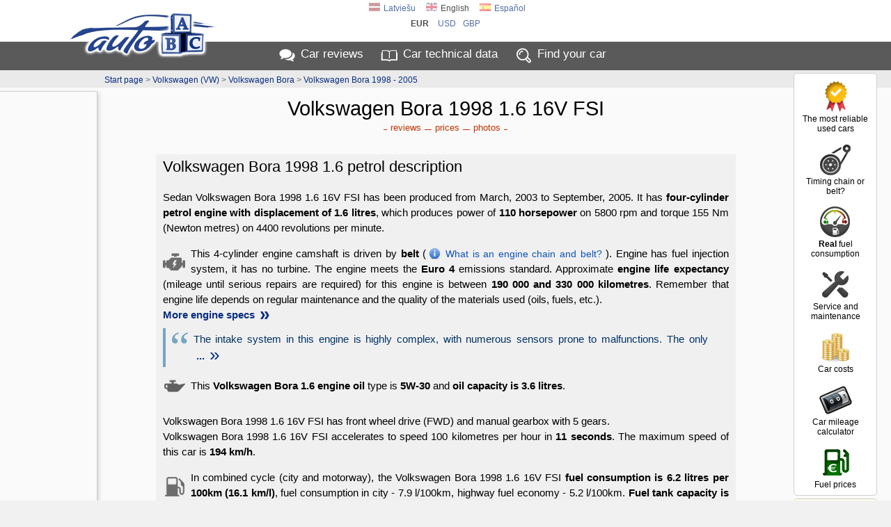

--- FILE ---
content_type: text/html; charset=UTF-8
request_url: https://www.auto-abc.eu/Volkswagen-Bora/v8093-2003
body_size: 18446
content:
<!DOCTYPE html>
<html xmlns="http://www.w3.org/1999/xhtml" xml:lang="en" lang="en">
<head>
<meta http-equiv="Content-Type" content="text/html; charset=utf-8" />
<title>Volkswagen Bora 1998 1.6 16V FSI (2003, 2004, 2005)  reviews, technical data, prices</title>
<meta http-equiv="Content-Language" content="en" />
<meta property="og:title" content="Volkswagen Bora 1998 1.6 16V FSI (2003, 2004, 2005)  reviews, technical data, prices"/>
<meta property="og:image" content="https://img.autoabc.lv/Volkswagen-Bora/Volkswagen-Bora_1998_Sedans_15112643726_5.jpg"/>
<meta property="og:url" content="https://www.auto-abc.eu/Volkswagen-Bora/v8093-2003" />
<meta property="og:image:width" content="1000" />
<meta property="og:image:height" content="620" />
<meta property="og:type" content="website" />
<meta content="Volkswagen Bora 1998 1.6 16V FSI: 4 cylinder petrol engine with power of 110 HP, fuel consumption 6.2 l/100km. Timing belt engine, oil capacity 3.6 litres" name="Description" />
<meta property="og:description" content="Volkswagen Bora 1998 1.6 16V FSI: 4 cylinder petrol engine with power of 110 HP, fuel consumption 6.2 l/100km. Timing belt engine, oil capacity 3.6 litres" />
<meta property="fb:app_id" content="751357238297152" />
<meta name="twitter:card" content="summary">
<meta name="twitter:title" content="Volkswagen Bora 1998 1.6 16V FSI (2003, 2004, 2005)  reviews, technical data, prices" />
<meta name="twitter:description" content="Volkswagen Bora 1998 1.6 16V FSI: 4 cylinder petrol engine with power of 110 HP, fuel consumption 6.2 l/100km. Timing belt engine, oil capacity 3.6 litres" />
<meta name="twitter:image" content="https://img.autoabc.lv/Volkswagen-Bora/Volkswagen-Bora_1998_Sedans_15112643726_5.jpg" />
<link rel="stylesheet" type="text/css" href="/stils.css" />
<meta name=viewport content="width=device-width, initial-scale=1">

<link rel="shortcut icon" href="/favicon.png" />
<link rel="apple-touch-icon" href="//img.autoabc.lv/_img/fav_57.png" sizes="57x57">
<link rel="apple-touch-icon" href="//img.autoabc.lv/_img/fav_72.png" sizes="72x72">
<link rel="apple-touch-icon" href="//img.autoabc.lv/_img/fav_76.png" sizes="76x76">
<link rel="apple-touch-icon" href="//img.autoabc.lv/_img/fav_114.png" sizes="114x114">
<link rel="apple-touch-icon" href="//img.autoabc.lv/_img/fav_120.png" sizes="120x120">
<link rel="apple-touch-icon" href="//img.autoabc.lv/_img/fav_144.png" sizes="144x144">
<link rel="apple-touch-icon" href="//img.autoabc.lv/_img/fav_152.png" sizes="152x152">
<meta name="msapplication-TileImage" content="//img.autoabc.lv/_img/fav_144.png">
<meta name="msapplication-TileColor" content="#ffffff"/>
<meta name="application-name" content="auto-abc.lv" />
<meta name="msapplication-square70x70logo" content="//img.autoabc.lv/_img/fav_70.png"/>
<meta name="msapplication-square150x150logo" content="//img.autoabc.lv/_img/fav_150.png"/>
<meta name="msapplication-wide310x150logo" content="//img.autoabc.lv/_img/fav_310x150.png"/>
<meta name="msapplication-square310x310logo" content="//img.autoabc.lv/_img/fav_310.png"/>

<link rel="alternate" hreflang="lv" href="https://www.auto-abc.lv/Volkswagen-Bora/v8093-2003" />    
<link rel="alternate" hreflang="en" href="https://www.auto-abc.eu/Volkswagen-Bora/v8093-2003" />    
<link rel="alternate" hreflang="es" href="https://es.auto-abc.eu/Volkswagen-Bora/v8093-2003" />    
<link rel="dns-prefetch" href="https://img.autoabc.lv/" />
<link rel="dns-prefetch" href="https://fonts.googleapis.com/" />
<link rel="dns-prefetch" href="https://googleads.g.doubleclick.net/" />
<link rel="dns-prefetch" href="https://pagead2.googlesyndication.com/" />
<link rel="dns-prefetch" href="https://www.googletagservices.com/" />
<link rel="prefetch" href="https://img.autoabc.lv/_img/ikonas.svg" />
<link rel="prefetch" href="https://img.autoabc.lv/_img/ikonas_50.png" />
<style>
html { min-height: 100%; }
body {   font-family: -apple-system, BlinkMacSystemFont, "Segoe UI", Roboto, Oxygen-Sans, Ubuntu, Cantarell, "Helvetica Neue",sans-serif; font-size:100%; }
.wrap_tb { display:block; height:5px; clear:both;}
.fons_menu { max-height:42px; overflow: hidden; }
.fons_slider { height: 84px; overflow: hidden; }
.d-block { display: block; }
.d-inline-block { display: inline-block; }
.d-none { display: none !important; }
.bordered_img { border:solid 2px #ffffff; box-shadow:2px 2px 5px 0px rgba(50, 50, 50, 0.4);}
.position-relative {position:relative;}

.noads_zone .google-auto-placed, body > .google-auto-placed, .main_content_outer > .google-auto-placed, #mainContent div:first-child.google-auto-placed,
.no_ad_after + .google-auto-placed {  display: none !important; }

#nobrBox a { display: block; }
.d-inline-block, .ico25 { display: inline-block; }
.ico25 { width:24px; height:24px; }
.ico50 { display: block; width:50px; height:50px; }
#lang_switch .ico25 { width:16px; height:16px; }
.lazy {   background-image: none !important;   background-color: #F1F1FA; }
ins.adsbygoogle[data-ad-status="unfilled"] { display: none !important; }
.read-more-block:before { content:'Read more: ';  }
@media (max-width:1130px) {
    #nobrBox a { display: inline-block; }
    #nobrBox .ico50 { display: inline-block;  float: left; margin-right: 4px; width:20px; height:20px; background-size: 20px; }
}
@media (min-width: 768px) { /* Above MD */
    .lin2 {  min-height: 2.4em; }
    .d-md-none { display: none !important; }
}
@media (min-width: 576px) { /* Above SM */
  .d-sm-none { display: none !important; }
  .d-sm-block { display: block !important; }
  .d-sm-inline-block { display: inline-block !important; }
}
@media (max-width:576px) {
    .menu { padding:2px 2px 4px 2px; height: 36px; }
    .fons_menu { height:36px; max-height:36px; }
    .menu a i, #nobrBox a i {display: none;}
    a.menu-sec { display: none;}
    
}
</style>


<script async src="https://pagead2.googlesyndication.com/pagead/js/adsbygoogle.js?client=ca-pub-3673953763070607" crossorigin="anonymous"></script>

<script type="text/javascript">
var orient = window.orientation;
if (Math.abs(orient)==90) document.cookie="screen_width="+screen.height+"; path=/; domain=auto-abc.eu"; else document.cookie="screen_width="+screen.width+"; path=/; domain=auto-abc.eu";

function do_hlight(elId,addClass) {
    var elIdType = elId.substring(0,1);
    if (elIdType=='.') {
        elId = elId.substring(1);   var els = document.getElementsByClassName(elId);
        for (i = 0; i < els.length; i++) { els[i].classList.add(addClass); } 
    } else {
        if (elIdType=='#') elId = elId.substring(1);
        var el = document.getElementById(elId);
        if (el) el.classList.add(addClass);
    }
}

function do_scroll_and_hlight(elId,addClass) {
    if (elId.substring(0,1)=='#') elId = elId.substring(1);
    var el = document.getElementById(elId);
    if (el) { el.scrollIntoView(); el.classList.add(addClass); }
}
function loadCarModelsV2(raz_id, razElID, modElID, selectedId) { // ielādē selectā modEl ražotāja raz_id modeļus
   raz_id = parseInt(raz_id);
   var modEl = document.getElementById(modElID);
   if (raz_id > 0) {
        var razEl = document.getElementById(razElID);
        var modElLoading = document.getElementById(modElID+'Loading');
        modEl.classList.add('d-none');
        modElLoading.innerHTML = '<img src="//img.autoabc.lv/_img/loading.gif" alt="Loading" border="0" width="16" height="16">';
        var xmlhttp = new XMLHttpRequest();
        xmlhttp.onreadystatechange = function() {
            if (xmlhttp.readyState == XMLHttpRequest.DONE) {
               if (xmlhttp.status == 200) {
                   //console.log('data:'+xmlhttp.responseText);
                   var modArray = JSON.parse(xmlhttp.responseText); //console.log('data:'+modArray);
                   modEl.length = 0;
                   modEl.add(new Option('- choose '+ razEl.options[razEl.selectedIndex].text+' model -', ''));
                   modArray.forEach(function(current) { 
                       modEl.add(new Option(current.value, current.id));
                   });
                   
                   modElLoading.innerHTML = '';;
                   modEl.classList.remove('d-none');
               }
            }
        };
        var url = "/auto_get.php?tips=3&lang=1&parnt=" + raz_id;
        xmlhttp.open("GET", url, true);
        xmlhttp.send(); 
   } else {
       modEl.length = 0;
       modEl.classList.add('d-none');
   }
}
</script>

<link rel="prefetch" href="https://img.autoabc.lv/Volkswagen-Bora/Volkswagen-Bora_1998_Sedans_15112643726_5.jpg" />
</head>

<body class="body_lang_1">
<div class="noads_zone">
<div class="fons_balts">
    <div class="wrap" id="topper" style="position: relative;">
        <a name="top"></a>
        <a id="logo" href="/"><img src="//img.autoabc.lv/_img/auto_abc_logo.png" loading="lazy" width="227" height="76" alt="Logo" /></a>
        <a id="logo_sm" href="/" title="Auto ABC logo"></a>
        <div id="lang_switch" class="default">
<a href="https://www.auto-abc.lv/Volkswagen-Bora/v8093-2003"><span class="ico25 flag_lv"></span>Latviešu</a><span onclick="document.getElementById('lang_switch').classList.remove('default');"><span class="ico25 flag_en"></span>English</span><a href="https://es.auto-abc.eu/Volkswagen-Bora/v8093-2003"><span class="ico25 flag_es"></span>Español</a>            <div class="currency_switch">
                <a href="javascript:;;" class="current" onclick="document.getElementById('lang_switch').classList.remove('default');">eur</a>
            <a href="javascript:;;" class="curr_set">usd</a><a href="javascript:;;" class="curr_set">gbp</a>            </div>
                        </div>        
    </div>
</div>
<div class="fons_peleks fons_menu">
    <div class="wrap menu">
        <a href="/#reviews" class="ma">Car reviews</a>
        <a href="/#auto-dati" class="mt">Car <i>technical</i> data</a>
        <a href="/" class="mi d-none d-sm-inline-block" id="menu_sec_find">Find <i>your</i> car</a>
        <a href="javascript:;;" class="mm float-right" id="menu-sec-switch" title="Show menu"></a>    </div>
</div>
<div class="fons_gaiss">
    <div class="wrap nobraukums d-none d-sm-block" id="menu_sec">
        <div id="nobrBox">
            <a href="/info/most-reliable-used-cars" class="nb_ula"><span class="ico50 uzt"></span>The most reliable used cars</a>
            <a href="/timing-belt-or-chain" class="nb_kvs"><span class="ico50 kvs"></span>Timing chain or belt?</a>
            <a href="/info/real-fuel-consumption" class="nb_rfl"><span class="ico50 rfl"></span><b>Real</b> fuel consumption</a>            
            <a href="/info/car_maintenance" class="nb_mnt"><span class="ico50 srv"></span>Service and maintenance</a>            
            <a href="/car-costs/" class="nb_izm"><span class="ico50 izm"></span>Car costs</a>
            <a href="/mileage-calculator/" class="nb_nbr"><span class="ico50 nbr"></span>Car mileage calculator</a>             
            <a href="/fuel-prices/" class="nb_cd"><span class="ico50 dcn"></span>Fuel prices</a>
            
        </div>
    </div>
</div>
<div class="fons_balts">
    <div class="wrap compare">
        <div id="compareBox">
            <h2>Compare cars</h2>
            <div id="compareBoxMods">
    <a href="/compare/Volkswagen-Bora-v8093" class="compareAddOuter"><span class="compareAddIco inl lrg"></span> Compare  Volkswagen Bora 1.6 16V FSI to other cars</a>    
                </div>
        </div>
    </div>
</div>
<div class="fons_gpel">
    <div class="wrap">
        <div id="top_pth" class="peleks"><a href="/#auto-dati">Start page</a> &gt; <a href="/volkswagen">Volkswagen (VW)</a> &gt; <a href="/Volkswagen-Bora">Volkswagen Bora</a> &gt; <a href="/Volkswagen-Bora/g919-1998">Volkswagen Bora 1998 - 2005</a></div>
    </div>
</div>
</div>
<div class="fons_gaiss main_content_outer">
    <div class="wrap" id="mainContent" >
<div id="top_outer_wrapper" class="noads_zone"> 
<h1>Volkswagen Bora 1998 1.6 16V FSI</h1>
<style>
#quicklinks_right .tt { display: block; padding: 6px 0px 0px; font-size: 13px; font-weight: 400;}
#quicklinks_right a {    display: block;    padding: 32px 0px 0px;    font-size: 13px;    color: #303030;    background: url('//img.autoabc.lv/_img/quicklinks_right.png') no-repeat;
    background-position: center 0px;    margin: 10px 0px 15px;    opacity:0.9;
}
#quicklinks_right a:hover { opacity: 1; }
#quicklinks_right .link_c {  background-position: center -50px; }
#quicklinks_right .link_n {  background-position: center -100px; }
#quicklinks_right .link_at {  background-position: center -150px; }
#quicklinks_right .link_k {  background-position: center -200px; }
#quicklinks_right .link_d {  background-position: center -250px; }
#quicklinks_right .link_p {  background-position: center -302px; }
#quicklinks_right .link_f {  background-position: center -350px; }
#quicklinks_right .link_v {  background-position: center -400px; }
#quicklinks_right .link_aa {  background-position: center -450px; color: #586714; font-size: 12px;  }
#quicklinks_right .link_s {  background-position: center -515px; }
.ql_title { display: none; }
@media (max-width: 576px) {
    .quicklinks { padding: 2px; margin: 0px 4px 2px; border: solid 1px #f0f0f0; background: #fafafa; font-weight: 400; }
    .quicklinks .ql_title { display: block; background: #d0d0d0; padding: 6px; color: #000000; cursor:pointer; }
    .quicklinks .ql_title:after { filter: invert(100%) sepia(0%) saturate(4279%) hue-rotate(39deg) brightness(113%) contrast(63%); }
    .quicklinks .ql_title:after { content:''; display: inline-block; height: 16px; width: 16px; background-image: url(//img.autoabc.lv/_img/ikonas.svg);  background-size: 36px; background-position: 0 -542px; position: relative; left: 6px; top: 3px;  }
    .quicklinks.expanded .ql_title:after { background-position: -18px -542px; }
    .quicklinks .qll { display: none; padding: 4px; color: #254590;  }
    .quicklinks .qll:before, .quicklinks .qll:after { display: none;}
    .quicklinks.expanded .qll { display: block; }
}
</style>
<script>
function closeMobileSubmenu() { document.getElementById('quicklinksTop').classList.remove('expanded'); };
</script>
<div class="quicklinks" id="quicklinksTop">
<span class="ql_title" onclick="document.getElementById('quicklinksTop').classList.toggle('expanded');">More on Volkswagen Bora 1998</span>
<a href="/Volkswagen-Bora/g919-1998/reviews" class="link_at qll" onclick="closeMobileSubmenu()">reviews </a><a href="/Volkswagen-Bora/g919-1998#cena" class="link_c qll" onclick="closeMobileSubmenu()">prices </a><a href="/Volkswagen-Bora/g919-1998#foto" class="link_f qll" onclick="closeMobileSubmenu()">photos </a></div>    
    
</div><style type="text/css">
.tag_main_holder h1 {    margin-bottom: 12px;}
.bg_mod {    padding: 10px;    margin: 0px auto 0px;    position: relative;}
.form_table, .auto_pics {    width: 90%;    margin: 0 auto 30px;}
.bg_mod .form_table { width: 100%; }
.cenas_table { margin-top: 20px; }
.vers_table { margin-bottom: 5px; font-size: 14px;}
.vers_table td, .vers_table th { text-align: left;}
.vers_table .raz_dat { display: block; font-size: 11px; line-height: 1em; color: #555555; min-height: 14px;}
.vers_table .raz_dat:before { content: ''; display: inline-block; float: left; margin-right: 4px;  width: 12px; height: 12px; background-image: url('//img.autoabc.lv/_img/icon_cal.svg'); background-position: 0px 0px; background-size: 12px; background-repeat: no-repeat; position: relative; top: -1px; }
.vers_table th select { border: solid 1px #c0c0c0; font-size: 10px; display: block; width: 100%;}
.vers_table tr:first-child { vertical-align: top;}
.vers_table .amntGraph { display: block; height: 4px; width: 0px; background: #B1B1A8; margin-top: 4px; opacity: 0.7; }
.vers_table .th_jauda { width: 100px;}
.vers_table .th_paterins { width: 140px;}
.vers_table .amntGraphPat { background: linear-gradient(90deg, rgba(0,101,4,1) 0px, rgba(138,134,0,1) 70px, rgba(134,0,0,1) 120px); }
.vers_table .amntGraphJauda { background: linear-gradient(90deg, rgba(134,0,0,1) 0px, rgba(138,134,0,1) 40px, rgba(0,101,4,1) 90px); }
.vers_table.info_text { margin-top: 0;}
.vers_table .muted { opacity: 0.6;}
.vers_table .muted, .vers_table .muted a, .vers_table sup, .vers_table small { color:#505050; }
.vers_table .vttl { font-weight: 400; }

.vers_table td { border-left: solid 1px #ffffff; border-bottom: solid 1px #C3C3BD; padding-bottom: 9px; }
.vers_table th { font-size: 14px; padding: 2px 3px 2px 8px; border-left: solid 1px #C3C3BD; position: relative; top: 0px; left:0px; min-width: 10%; } 
.vers_table td:first-child { border-color: #C3C3BD; min-width: 36%; }

.apraksts { margin: 0px auto 30px; text-align: justify;  padding: 0px 12px 0px 12px; font-size: 15px; line-height: 22px;  }
.apraksts p { margin: 6px 0px 6px 0px; padding: 0px; font-family: Tahoma, Arial, Helvetica, sans-serif; }
.apraksts p b { font-weight: 600; }
.apraksts h3, .apraksts h2 { margin: 24px 0px 0px;}
.info_text h2 { line-height: 1.2em; text-align: left; padding: 5px 0px;}
.brd_box h2 { margin: 5px 0px 0px 0px; padding: 5px 0px 5px 48px !important;}
.brd_box h2:before {
    content: ''; display: block; height: 36px; width: 36px; 
    position: absolute; margin: -6px 0px 0px -42px;
    background: url(//img.autoabc.lv/_img/noskrejiens.png) center center no-repeat;
    background-size: contain;
}
.brd_box.box_nod h2:before { height: 24px; margin-top: -2px; background-image: url(//img.autoabc.lv/_img/nodoklis.png); }
.brd_box.box_izm h2:before { height: 24px; margin-top: -2px; background-image: url(//img.autoabc.lv/_img/izmaksas.png); }
.brd_box.box_kval h2:before { height: 32px; margin-top: -4px; background-image: url(//img.autoabc.lv/_img/quicklinks_right.png); background-position: center -200px; background-size: auto; }

.info_table, .info_text {    width: 85%;    margin: 0px auto 30px; }
.info_table { margin-bottom: 10px;}
.info_table td { padding: 6px 2px 6px 2px; text-align: left;  }
.info_table th { text-align: right; padding: 6px 6px 6px 6px; width: 25%; white-space: nowrap; vertical-align: top; }
.info_table tr th:first-child { width: 27%; } 
.info_table.two_col tr th { width: 43%; padding-right: 12px; }
.info_table .vab { vertical-align: bottom; }

.info_text {  padding: 5px 0px 10px; line-height: 22px; margin: 15px auto 0px; }
.info_text .dscr { min-height: 250px; text-align: justify; background-color: #f0f0f0; padding-bottom: 5px;  }
.info_text .adiv { float: right;  width: 310px; height: 250px;  position: relative; top: -15px; right: -25px; }
.info_text .dscr h3, .info_text .dscr h2 { margin-left: 10px;}
.info_text p.hints { padding-left: 30px; min-height: 28px; background-position: 4px 2px; }
.info_text .highlight { background: #ffffff; padding-left: 12px; padding-top: 6px; border-left: 4px solid #D86C44; margin-left: 0px; }
.info_text.box_kval .text-left { padding: 0px 10px;}

.auto_main_img {    position: absolute;    right: -10px;    top: -24px;    width: 240px;  height: auto;    }
.auto_main_img, .auto_pics p {    border: solid 2px #ffffff;    box-shadow: 2px 2px 5px 0px rgba(50, 50, 50, 0.4);     }

.auto_pics p {    margin: 1%;    width: 29%; max-width: 244px;  box-sizing:border-box; display: inline-block; position: relative; background: #ffffff; }
.auto_pics p img { width: 100%; }
.auto_pics span {  font-size: 12px;  width: 100%; background: #ffffff; margin-bottom: -2px; display: block;  padding: 2px 0px; }

.quicklinks.qlbtm { margin: 5px 0px 15px;}
.quicklinks.qlbtm a { font-size: 16px; color: #0A2E82; font-weight: 400;}
.quicklinks.qlbtm a:before, .quicklinks.qlbtm a:after { background: #0A2E82; }

.ats_preview  { 
    font-size: 14px; line-height: 22px; text-align: left; width: 90%; margin: 0 auto 10px;  padding: 4px 4px 4px 60px; min-height: 58px;
    color: #2A4D23; border: solid 1px #3A7B2C; border-radius: 5px;   background: #ffffff;    position: relative;
}
.ats_preview:before { content: ''; display: inline-block; width:50px; height:50px; position: absolute; left: 4px; background-image:url(//img.autoabc.lv/_img/ikonas.svg); background-repeat: no-repeat; background-position: -50px -400px; }
.ats_preview a { display:block; text-align:center; color:#205F11; font-size:14px; height: 20px; font-weight: 400; margin-top: 4px; }

.info_text .nobr_links { margin: 2px 12px 6px 16px; }
.nobr_links a { display: inline-block; margin: 5px 8px 0px; font-weight: 400; font-size: 18px; }

.video_outer_wrapper h4 { margin: 12px 0px 0px 0px;}
.colEmission b { color: #003300;}

.amz180x150, .amz250x250 { float: right; margin: 5px 0px; }
.compareAddonPicture { display: none; }

.info_text .papraksts { color: #333333;  padding: 10px 20px 10px 60px;  border-left: 6px solid #78A5C0 ;  line-height:1.6;  position: relative;  background:#efefef; margin-right: 10px; }
.info_text .papraksts::before { font-family: "Source Sans Pro";  content: "\201C";  color:#78A5C0;  font-size: 96px;  position: absolute;  left: 10px;  top:-35px; }
.vdscr .papraksts { padding: 4px 20px 4px 40px;  border-left: 4px solid #78A5C0; margin: 8px 10px 16px 0px; background: transparent; font-weight: 500; color: #003366;  }
.vdscr .papraksts::before { font-size: 64px; top: -23px; left: 6px; }
.info_text .papraksts::after{ content: ''; }    
.info_text .highlight .papraksts { border-left: none;}

.vdscr .papraksts.ptype-0::before { content: "!"; color: #C07878; left: 12px;  }
.vdscr .papraksts.ol.ptype-0::before  { transform: scale(1, 0.7); top: -24px; font-weight: 600; left: 10px;  font-size: 52px; }
.vdscr .papraksts.ptype-0 { border-left: 4px solid #C07878; color: #923131; }
.vdscr .papraksts h3 { display: inline-block; margin: 0px; font-weight: 600; color: #3B6E8C; font-size: 20px;}
.vdscr .papraksts b { font-weight: 700; }

.dz_models a:not(:last-child):after { content: ', ';}

.info_table .pinf { text-align: left; padding: 0; margin: 0; font-size: 13px; line-height: 18px; }
.hlights { margin-top: 0px !important; font-size: 13px; color: #0A480C;}

@media (max-width:980px) {
    .compareAddonPicture {
        display: block;        padding: 5px 8px;        width: 130px;        min-height: 80px;        position: absolute; right: 5%; margin-top: -96px;        font-size: 12px;
        line-height: 1.4em;        text-align: center;        background: #FFFFEA;        border: solid 1px #d0d0d0;    
    }
    .compareAddonPicture:hover { background: #ffffff; border-color: #800000;}
    .compareAddonPicture .compareAddIco { display: block;}
    #auto_main_img a { display: block; text-align: left; margin-left: 10%; }
    .hlights { font-size: 12px; line-height: 16px;}
}

@media (max-width:768px) {
    .auto_pics span {  font-size: 11px;  height: 24px; overflow: hidden; }
    .vers_table { font-size: 13px; line-height: 18px; }
    .vers_table .vttl { display: block; margin-bottom: 6px;}
    .vers_table .raz_dat { margin-top: 4px;}
    .info_table, .info_text {    width: 96%; }
    .info_text { margin-top: 5px;}
    .bg_mod {    padding: 7px 0px; }
    .form_table th { font-size: 13px; }
    .vers_table td { padding: 6px 4px 6px 6px; }
    #top_outer_wrapper.fxed { position: fixed; top:0px; left: 0px; background: #ffffff; z-index: 9999; width: 100%; border-bottom: solid 2px #d0d0d0; }
    #top_outer_wrapper.fxed .car_navi  { /* display: none; */ top:0px; }
    #top_outer_wrapper.fxed .car_name  { /* white-space: nowrap; */ font-size: 11px; }
    #top_outer_wrapper.fxed .quicklinks a { font-size: 12px; padding: 2px 5px 2px; }
    #top_outer_wrapper.fxed .quicklinks { padding: 1px 0px 3px;}
    #top_outer_wrapper h1 { border-bottom: solid 1px #D8D8D8; padding-bottom: 4px; margin-bottom: 0;} /* Version title */
    
    .info_text .h360mob { max-height: 360px; overflow: hidden; }
    .info_text .h360mob:after { content: '---------- Read more ----------';
        width: 100%;        height: 44px;  padding-top: 14px;  text-align: center; line-height: 36px; font-weight: 600; color: #0A2E82; cursor: pointer;
        position: absolute; text-align: center;
        left: 0; bottom: 0; background: linear-gradient(rgba(255,255,255, 0) 0px, rgba(239, 239, 239, 1) 21px, rgba(239, 239, 239, 1)); 
    }
    .info_text .h360mob.expanded, .info_text .h360mob.sm { max-height: none; }
    .info_text .h360mob.expanded:after, .info_text .h360mob.sm:after { display: none; }
    .hlights { font-size: 11px; line-height: 15px; }
}

@media (max-width:576px) {
    .hlights { margin-top: 2px !important; margin-left: 0px !important; font-size: 12px; line-height: 18px; }
    .compareAddonPicture { font-size: 11px; min-height: auto; margin-top: -80px; right: 0.5%; padding: 4px 4px; } 
    .info_table, .info_table tbody, .info_table tr {  display: block; width: 100%; }
    .info_table tr { background: #F6F6F4 !important;}
    .info_table th, .info_table td { display: block; min-width: 50%; width: auto; }
    .info_table th { text-align: left; padding-left: 10px; float: left;  }
    .info_table td { text-align: right;  padding-right: 10px; border-bottom: solid 1px #D6D6D4;  }
    .info_table { border-top: solid 1px #D6D6D4; }
    .info_table .pinf { margin-top: 6px !important; margin-left: 8px;}
    
    .vers_table, .vers_table td, .vers_table tr, .vers_table tbody { display: block; width: 100%; }
    .vers_table tr { padding-bottom: 4px; border-bottom: solid 1px #C3C3BD; }
    .vers_table tr th:first-child { display: none; }
    .vers_table th select { display: none; }
    .vers_table tr th { display: none; }
    
    .vers_table tr td { text-align: left; position: relative;  padding: 4px 2px 5px 6px; vertical-align: top; border: none; }
    .vers_table .raz_dat { display: inline-block; margin-left: 5%;} 
    .vers_table .vttl { display: inline-block; min-width: 40%; padding-top: 3px; margin-bottom: 3px; } 
    
    .vers_table .amntGraph { display: none; }
    
    .vers_table tr td:first-child { text-align: left; position: relative; top:2px; font-size: 15px; }
    .vers_table tr td:nth-child(n+2) { display: inline-block;  box-sizing: border-box; font-size: 12px; padding-right: 0px;  width:auto; min-height: 22px; margin-right: 4px; }
    .vers_table sup { display: none;}
  
    .auto_main_img { position: static; margin: -10px auto 10px;}
    .auto_main_img_larger { width: 320px; }
    .info_text { width: 99%; margin-top: 3px;}
    .info_text p { margin: 6px 6px 6px 6px; }
    .info_text h2 { margin-left: 4px; }
    .info_text .dscr { background: none; }
    .info_text .adiv { float: none; top: 0px; right: 0px; margin: 2px auto; width: 98%;}
    .auto_pics p { width: 45%; }
    .ats_preview {  width: 96%;  padding-left: 46px; background-position: 4px 6px;   }   
    .ats_preview:before { width:36px; height:36px; background-repeat: no-repeat; background-position: -38px -288px; background-size: 72px; }
}
</style>
<style>
.vdscr p { padding: 0px 10px; }
.vdscr .simVers { padding: 0px 10px 0px; color: #303030;   font-size: 13px;  line-height: 20px; border-left: solid 3px #c0c0c0; margin: 0px 0px 10px 10px;  }
.vdscr .simUL { margin-top:5px; padding-right: 40px; }
</style>
<div class="info_text">
    <div class="dscr vdscr" id="vdscr">
      
    <h2>Volkswagen Bora 1998 1.6 petrol description</h2>
    <p id="fst">Sedan Volkswagen Bora 1998 1.6 16V FSI has been produced from March, 2003 to September, 2005. It has <b>four-cylinder petrol engine with displacement of 1.6 litres</b>, which produces power of <b>110 horsepower</b> on 5800 rpm and torque 155 Nm (Newton metres) on 4400 revolutions per minute.</p>
<p id="engine-summary"><span class="p_eng"></span>This 4-cylinder engine camshaft is driven by <b>belt</b> (<a href="/timing-belt-or-chain" class="infoLink"><span class="infoIco blue ml-1 mr-2" title="What is an engine chain and belt?"></span>What is an engine chain and belt?</a>&nbsp;). Engine has fuel injection system, it has no turbine. The engine meets the <b>Euro 4</b> emissions standard. Approximate <b>engine life expectancy</b> (mileage until serious repairs are required) for this engine is between <b>190 000 and 330 000 kilometres</b>. Remember that engine life depends on regular maintenance and the quality of the materials used (oils, fuels, etc.).<br><a href="#engine" class="fw500 link-arrow">More engine specs&nbsp;</a><br>
<span class="d-block papraksts sm ol">The intake system in this engine is highly complex, with numerous sensors prone to malfunctions. The only <a href="#engine" title="Read more" class="link-arrow v10">&nbsp;<b>...</b>&nbsp;</a></span>
<span class="d-block lin2" style="margin-top:6px;"><span class="p_ell"></span>This <b>Volkswagen Bora 1.6 engine oil</b> type is <b>5W-30</b> and <b>oil capacity is 3.6 litres</b>.</span></p>
<p>Volkswagen Bora 1998 1.6 16V FSI has front wheel drive (FWD) and manual gearbox with 5 gears.<br>Volkswagen Bora 1998 1.6 16V FSI accelerates to speed 100 kilometres per hour in <b>11 seconds</b>. The maximum speed of this car is <b>194 km/h</b>.</p>
<p><span class="p_pat"></span>In combined cycle (city and motorway), the Volkswagen Bora 1998 1.6 16V FSI <b>fuel consumption is 6.2&nbsp;litres per 100km</b> <b>(16.1 km/l)</b>, fuel consumption in city - 7.9&nbsp;l/100km, highway fuel economy - 5.2&nbsp;l/100km. <b>Fuel tank capacity is 55 litres or 14.53&nbsp;gallons</b>, which gives a mileage up to 880&nbsp;kilometers without refueling in urban cycle and even up to 1040&nbsp;kilometers on highway.<br><span class="greenlink">According to user reviews, the <b>real everyday fuel consumption</b> of this Volkswagen (VW) is in line with the figure specified by the manufacturer</span>. More - <a href="/info/real-fuel-consumption/Volkswagen-Bora">Real Volkswagen Bora fuel consumption</a>.</p>    </div>
</div>    
<div class="info_text" style="padding: 0px; margin: 0px auto 15px">
    <div class="car_box text-justify" style="float:none; width:100%; margin: 0px; padding: 10px 16px 14px 16px !important;">
        <span class="ico50 srv float-left mr-3"></span>
        <a href="/Volkswagen-Bora/v8093-2003/service" class="f18px d-block mb-1">Volkswagen Bora 1.6 service information and maintenance intervals</a>
        Oil change intervals, capacities and specifications, service information for filters, spark plugs, belts etc.    </div>
</div>
<div class="info_text" style="margin-top: 0px; position: relative;">
<img src="//img.autoabc.lv/Volkswagen-Bora/Volkswagen-Bora_1998_Sedans_15112643726_5_m.jpg" class="auto_main_img" width="240" height="160" alt="Volkswagen Bora 1998"><h2>Volkswagen Bora 1998 1.6 16V FSI technical data</h2>    
</div>

<table class="info_table" cellspacing="0">
<tr>
    <th>Model:</th>
    <td colspan="3"> Volkswagen Bora 1.6 16V FSI</td>       
</tr>
<tr>
    <th>Body style:</th>
    <td colspan="3">Sedan</td>  
</tr>
<tr>
    <th>Production period:</th>
    <td colspan="3">2003.&nbsp;March ... 2005.&nbsp;September&nbsp;</td>
</tr>
<tr>
    <th class="vab">Engine:</th>
    <td>1598 cm<sup>3</sup> Petrol, 4 cylinders</td>    
    <th>CO2 emissions:</th>
    <td>149 g/km</td>
</tr>
<tr>
    <th>Power:</th>
    <td>110 HP <small>ON 5800 RPM</small></td>    
    <th>Torque:</th>
    <td>155 NM <small>ON 4400 RPM</small></td>
</tr>
<tr>
    <th>Gearbox:</th>
    <td>Manual gearbox (5 gears)</td>    
    <th>Drive type:</th>
    <td>Front wheel drive (FWD)</td>
</tr>
<tr>
    <th>Top speed:</th>
    <td>194 km/h</td>    
    <th>Acceleration 0-100 km/h:</th>
    <td>11.0 seconds</td>    
</tr>
<tr>
    <th>Fuel consumption (l/100km):</th>
    <td colspan="3">6.2 <small>(combined)</small> 7.9 <small>(urban)</small> 5.2 <small>(highway)</small></td>
</tr>
<tr>
    <th>Real fuel consumption:</th>
    <td colspan="3">6.4&nbsp;l/100km        (36.8&nbsp;MPG)
 <small>by user reviews from various sources</small></td>
<tr>
    <th>Fuel tank capacity:</th>
    <td colspan="3">55 litres        (14.5&nbsp;gallons)
</td>
</tr>
<tr>
    <th>Car dimensions:</th>
    <td colspan="3">
    4.38m <small>(length)</small> 1.74m <small>(width)</small> 1.45m <small>(height)</small></td>
</tr>
<tr>
    <th>Turning diameter:</th>
    <td colspan="3">11 meters</td>
</tr>
<tr>
    <th>Seats:</th>
    <td colspan="3">5 seats</td>
</tr>
<tr>
    <th>Trunk capacity:</th>
    <td colspan="3">455 litres</td>
</tr>
<tr>
    <th>Trunk max capacity:</th>
    <td colspan="3">785 litres  <small>(with rear seats folded down)</small></td>
</tr>
<tr>
    <th>Gross weight:</th>
    <td colspan="3">1750 kg</td>
</tr>
</table>
<a name="engine"></a>
<div class="info_text">
<!-- auto abc responsive horizontal AI -->
<ins class="adsbygoogle" style="display:block" data-ad-client="ca-pub-3673953763070607" data-ad-slot="2114385615" data-ad-format="auto" data-full-width-responsive="true"></ins>
<script>
     (adsbygoogle = window.adsbygoogle || []).push({});
</script>
</div>
<div class="info_text vdscr text-justify">
<h2>Volkswagen Bora 1998 1.6 16V FSI engine BAD</h2> 

<span class="d-block papraksts sm"><h3>Engine reliability and common problems:</h3> The intake system in this engine is highly complex, with numerous sensors prone to malfunctions. The only effective solution is to replace them when issues arise.<br />
<br />
This engine is also highly sensitive to fuel quality. Carbon buildup quickly affects the intake valves, throttle body, and EGR valve, leading to performance issues. Drive belts have a relatively short lifespan and should be replaced every 90,000 km, with their condition checked every 30,000 km. If a belt fails, severe damage occurs, including bent valves and a ruined cylinder head.<br />
<br />
Ignition coils and the variable valve timing system frequently fail before reaching 100,000 km. Additionally, oil consumption issues due to stuck piston rings typically begin between 100,000 and 120,000 km.<br />
<br />
While spare parts for this engine are widely available, their cost is notably high. Repairs for FSI engines are significantly more expensive compared to MPI engines.<br>
Overall, this <b>engine can last around 190,000 to 330,000 km</b> if properly maintained, using the correct quality oil and fuel, and carrying out regular checks and maintenance.<br>
The engine has hydraulic valve tappets (lifters), which provide quieter operation and do not require periodic adjustment, but are more complex in design and can cause serious engine damage in the event of failure.</span>    
</div>
<table class="info_table two_col" cellspacing="0">
<tr>
    <th class="vab">Engine displacement</th>
    <td>1598 cm<sup>3</sup></td>  
</tr>
<tr>      
    <th class="vab">Number of cylinders</th>
    <td class="vab">4</td>
</tr>
<tr>
    <th>Bore (cylinder diameter)</th>
    <td>76.5&nbsp;mm</td>
</tr>
<tr>    
    <th>Stroke length (piston move)</th>
    <td>86.9&nbsp;mm</td>    
</tr>
<tr>
    <th>Compression ratio</th>
    <td>12&nbsp;:&nbsp;1</td>
</tr>
<tr>    
    <th>Camshaft drive</th>
    <td><a href="/timing-belt-or-chain" class="fw500">Timing belt</a>        <p class="pinf">Timing belt engines are generally quieter and less vibrating than chain engines, but belt usually needs to be replaced more often and the risk of breakage is higher.</p>    <a href="/Volkswagen-Bora/v8093-2003/service" class="d-block mt-1">More service info</a>    </td> 
</tr>
<tr>    
    <th>Timing belt change interval</th>
    <td>    90,000 km (recommended)<br><p class="pinf">Sometimes manufacturers do not specify timing chain replacement intervals and design chains for engine life. However, once the recommended change interval has been reached, it is recommended to periodically check the condition of the chain and to change the chain if excessive stretching is detected or if unusual noises from the engine or other symptoms occur.    </td>
</tr>
<tr>    
    <th>Fuel system</th>
    <td>Injection            </td> 
</tr>
<tr>
    <th>Volkswagen Bora 1998 1.6 16V FSI oil type</th>
    <td>5W-30</td>
</tr>
<tr>    
    <th>Oil capacity</th>
    <td>3.6&nbsp;litres (3.8&nbsp;quarts)    <a href="/Volkswagen-Bora/v8093-2003/service" class="d-block mt-1">More service info</a>    </td> 
</tr>
<tr>    
    <th>Coolant capacity</th>
    <td>6&nbsp;litres (6.3&nbsp;quarts)</td> 
</tr>
<tr>
    <th>Power</th>
    <td>110 HP <small>ON 5800 RPM</small></td>
</tr>
<tr>    
    <th>Torque</th>
    <td>155 NM <small>ON 4400 RPM</small></td>
</tr>

<tr>
    <th>Start of production (year)</th>
    <td>2001</td>
</tr>
<tr>    
    <th>Duration of production</th>
    <td>4&nbsp;years</td>    
</tr>
<tr>    
    <th>Engine also used on</th>
    <td class="dz_models"><a href="/volkswagen-golf">Volkswagen Golf</a> <a href="/Audi-A2">Audi A2</a> </td>    
</tr>    
</table> 
 <div class="info_text mt-0 pt-0 f10 text-left graylink"><span class="infoIco float-left" style="margin:2px 6px 0px 2px"></span>Carmakers tend to use similar engines with different parameters for models available in different markets and time periods.</div>
<div class="info_text">
<div id="compareBoxVer">
    <span class="compareAddIcoNoclick" style="margin:8px; opacity:0.8;"></span>
    <h3>Most often compared to</h3>
    <div class="ccar-outer fontSSP">
        <a class="ccar" href="/Skoda-Octavia/v4121-2000">
            <span class="cpic salm lazy" style="background-image: url(//img.autoabc.lv/Skoda-Octavia/Skoda-Octavia_2000_Hecbeks_234550528_m.jpg);">
                <i class="shad_outline"> Skoda Octavia 1.6 2000</i>
            </span>
        </a>
        <a href="/compare/Volkswagen-Bora-v8093-vs-Skoda-Octavia-v4121" class="ccomp">Compare Volkswagen Bora 1998 1.6 16V FSI <b>vs  Skoda Octavia 1.6 2000</b></a>
    </div>
    <div class="ccar-outer fontSSP">
        <a class="ccar" href="/volkswagen-golf/v6183-1998">
            <span class="cpic salm lazy" style="background-image: url(//img.autoabc.lv/volkswagen-golf/volkswagen-golf_1998_Hecbeks_15111131734_4_m.jpg);">
                <i class="shad_outline"> Volkswagen Golf 1.6 1998</i>
            </span>
        </a>
        <a href="/compare/Volkswagen-Bora-v8093-vs-volkswagen-golf-v6183" class="ccomp">Compare Volkswagen Bora 1998 1.6 16V FSI <b>vs  Volkswagen Golf 1.6 1998</b></a>
    </div>
    <div class="ccar-outer fontSSP">
        <a class="ccar" href="/Volkswagen-VW-Passat/v11584-2000">
            <span class="cpic salm lazy" style="background-image: url(//img.autoabc.lv/Volkswagen-VW-Passat/Volkswagen-VW-Passat_2000_Sedans_162843052_0_m.jpg);">
                <i class="shad_outline"> Volkswagen Passat 1.6 2000</i>
            </span>
        </a>
        <a href="/compare/Volkswagen-Bora-v8093-vs-Volkswagen-VW-Passat-v11584" class="ccomp">Compare Volkswagen Bora 1998 1.6 16V FSI <b>vs  Volkswagen Passat 1.6 2000</b></a>
    </div>
    <div class="ccar-outer fontSSP">
        <a class="ccar" href="/opel-astra/v3533-1998">
            <span class="cpic salm lazy" style="background-image: url(//img.autoabc.lv/opel-astra/opel-astra_1998_Hecbeks_15102671105_1_m.jpg);">
                <i class="shad_outline"> Opel Astra 1.6i 1998</i>
            </span>
        </a>
        <a href="/compare/Volkswagen-Bora-v8093-vs-opel-astra-v3533" class="ccomp">Compare Volkswagen Bora 1998 1.6 16V FSI <b>vs  Opel Astra 1.6i 1998</b></a>
    </div>
    <div class="ccar-outer fontSSP">
        <a class="ccar" href="/seat-toledo/v14753-1999">
            <span class="cpic salm lazy" style="background-image: url(//img.autoabc.lv/seat-toledo/seat-toledo_1999_Sedans_221554207_2_m.jpg);">
                <i class="shad_outline"> Seat Toledo 1.6 1999</i>
            </span>
        </a>
        <a href="/compare/Volkswagen-Bora-v8093-vs-seat-toledo-v14753" class="ccomp">Compare Volkswagen Bora 1998 1.6 16V FSI <b>vs  Seat Toledo 1.6 1999</b></a>
    </div>
    <div class="ccar-outer fontSSP">
        <a class="ccar" href="/volkswagen-polo/v11930-2005">
            <span class="cpic salm lazy" style="background-image: url(//img.autoabc.lv/volkswagen-polo/volkswagen-polo_2005_Hecbeks_1621233618_3_m.jpg);">
                <i class="shad_outline">Volkswagen Polo 1.6 16V 2005</i>
            </span>
        </a>
        <a href="/compare/Volkswagen-Bora-v8093-vs-volkswagen-polo-v11930" class="ccomp">Compare Volkswagen Bora 1998 1.6 16V FSI <b>vs Volkswagen Polo 1.6 16V 2005</b></a>
    </div>
    <div class="clear" style="padding-bottom: 8px;">
        <a href="/compare/Volkswagen-Bora-v8093" class="d-inline-block pad5"><span class="compareAddIco inl mr-2" style="float:left;"></span> <b>Compare Volkswagen Bora 1998 1.6 petrol 2003 to other cars</b></a>
    </div>
</div>                
</div>
<div class="info_text">
<h2>All Volkswagen Bora sedan <span class="graylink">[1998 - 2005]</span> modifications</h2>
</div>
<table class="form_table vers_table info_text" id="versionsTableMain" cellspacing="0">
<tr>
    <th class="th_title">Modification</th>
    <th class="th_dzinejs">Engine    <select name="vers_filter_degviela" id="vers_filter_degviela" title="Fuel">
      <option value="0">- all -</option>
      <option value="8">only petrol</option>
      <option value="9">only diesel</option>
    </select>    </th>
    <th class="th_jauda">Power</th>
    <th class="th_paterins">Consumption</th>
    <th>Gearbox    <select name="vers_filter_karba" id="vers_filter_karba" title="Gearbox">
      <option value="0">- all -</option>
      <option value="13">only manual</option>
      <option value="14">only automatic</option>
    </select>
    </th>    <th class="th_piedzina">Drive type    <select name="vers_filter_piedz" id="vers_filter_piedz" title="Drive type">
      <option value="0">- all -</option>
      <option value="10">only Front wheel drive (FWD)</option>
      <option value="11">only Rear wheel drive (RWD)</option>
      <option value="12">only All wheel drive (AWD, 4x4)</option>
    </select>
    </th></tr>

<tr class="versRow" data-degv="8" data-karba="13" data-piedz="10">
    <td>
        <a href="/Volkswagen-Bora/v8088-1998" class="vttl">Volkswagen Bora 1998 1.4 16V</a>
        <span class="raz_dat">Nov 1998 — Nov 2001</span>    </td>
    <td>1.4 Petrol</td>
    <td>75 HP<span class="amntGraph amntGraphJauda" style="width: 24%"></span></td>
    <td>6.7 <small>l/100km</small><span class="amntGraph amntGraphPat" style="width: 41%"></span></td>
    <td>Manual <sup>(5)</sup></td>    <td>Front wheel</td></tr>
<tr class="versRow" data-degv="8" data-karba="13" data-piedz="10">
    <td>
        <a href="/Volkswagen-Bora/v8089-1998" class="vttl">Volkswagen Bora  1998 1.6 101 Hp</a>
        <span class="raz_dat">Nov 1998 — Mai 2000</span>    </td>
    <td>1.6 Petrol</td>
    <td>101 HP<span class="amntGraph amntGraphJauda" style="width: 38%"></span></td>
    <td>7.5 <small>l/100km</small><span class="amntGraph amntGraphPat" style="width: 51%"></span></td>
    <td>Manual <sup>(5)</sup></td>    <td>Front wheel</td></tr>
<tr class="versRow" data-degv="8" data-karba="14" data-piedz="10">
    <td>
        <a href="/Volkswagen-Bora/v8090-1998" class="vttl">Volkswagen Bora  1998 1.6 101 Hp Automatic</a>
        <span class="raz_dat">Nov 1998 — Aug 2000</span>    </td>
    <td>1.6 Petrol</td>
    <td>101 HP<span class="amntGraph amntGraphJauda" style="width: 38%"></span></td>
    <td>8.4 <small>l/100km</small><span class="amntGraph amntGraphPat" style="width: 63%"></span></td>
    <td>Automatic <sup>(4)</sup></td>    <td>Front wheel</td></tr>
<tr class="versRow" data-degv="8" data-karba="14" data-piedz="10">
    <td>
        <a href="/Volkswagen-Bora/v8091-2000" class="vttl">Volkswagen Bora  2000 1.6 102 Hp</a>
        <span class="raz_dat">Aug 2000 — Sep 2005</span>    </td>
    <td>1.6 Petrol</td>
    <td>102 HP<span class="amntGraph amntGraphJauda" style="width: 39%"></span></td>
    <td>8.1 <small>l/100km</small><span class="amntGraph amntGraphPat" style="width: 59%"></span></td>
    <td>Automatic <sup>(4)</sup></td>    <td>Front wheel</td></tr>
<tr class="versRow" data-degv="8" data-karba="13" data-piedz="10">
    <td>
        <a href="/Volkswagen-Bora/v8092-2000" class="vttl">Volkswagen Bora 2000 1.6 16V</a>
        <span class="raz_dat">Mai 2000 — Sep 2005</span>    </td>
    <td>1.6 Petrol</td>
    <td>105 HP<span class="amntGraph amntGraphJauda" style="width: 40%"></span></td>
    <td>7.0 <small>l/100km</small><span class="amntGraph amntGraphPat" style="width: 45%"></span></td>
    <td>Manual <sup>(5)</sup></td>    <td>Front wheel</td></tr>
<tr class="versRow muted" data-degv="8" data-karba="13" data-piedz="10">
    <td>
        <a href="/Volkswagen-Bora/v8093-2003" class="vttl">Volkswagen Bora 2003 1.6 16V FSI</a>
        <span class="raz_dat">Mar 2003 — Sep 2005</span><p class="hlights"><b>Most fuel efficient petrol</b> version</p>    </td>
    <td>1.6 Petrol</td>
    <td>110 HP<span class="amntGraph amntGraphJauda" style="width: 43%"></span></td>
    <td>6.2 <small>l/100km</small><span class="amntGraph amntGraphPat" style="width: 35%"></span></td>
    <td>Manual <sup>(5)</sup></td>    <td>Front wheel</td></tr>
<tr class="versRow" data-degv="8" data-karba="13" data-piedz="12">
    <td>
        <a href="/Volkswagen-Bora/v8094-1999" class="vttl">Volkswagen Bora 1999 1.8 5V 4Motion 4x4</a>
        <span class="raz_dat">Jan 1999 — Mai 2000</span>    </td>
    <td>1.8 Petrol</td>
    <td>125 HP<span class="amntGraph amntGraphJauda" style="width: 51%"></span></td>
    <td>9.0 <small>l/100km</small><span class="amntGraph amntGraphPat" style="width: 70%"></span></td>
    <td>Manual <sup>(5)</sup></td>    <td>All wheel</td></tr>
<tr class="versRow" data-degv="8" data-karba="13" data-piedz="10">
    <td>
        <a href="/Volkswagen-Bora/v8095-2000" class="vttl">Volkswagen Bora  2000 1.8 5V Turbo</a>
        <span class="raz_dat">Aug 2000 — Sep 2005</span>    </td>
    <td>1.8 Petrol</td>
    <td>150 HP<span class="amntGraph amntGraphJauda" style="width: 65%"></span></td>
    <td>7.9 <small>l/100km</small><span class="amntGraph amntGraphPat" style="width: 56%"></span></td>
    <td>Manual <sup>(5)</sup></td>    <td>Front wheel</td></tr>
<tr class="versRow" data-degv="8" data-karba="14" data-piedz="10">
    <td>
        <a href="/Volkswagen-Bora/v8096-2001" class="vttl">Volkswagen Bora  2001 1.8 5V Turbo Automatic</a>
        <span class="raz_dat">Mai 2001 — Mai 2002</span>    </td>
    <td>1.8 Petrol</td>
    <td>150 HP<span class="amntGraph amntGraphJauda" style="width: 65%"></span></td>
    <td>8.9 <small>l/100km</small><span class="amntGraph amntGraphPat" style="width: 69%"></span></td>
    <td>Automatic <sup>(5)</sup></td>    <td>Front wheel</td></tr>
<tr class="versRow" data-degv="9" data-karba="13" data-piedz="10">
    <td>
        <a href="/Volkswagen-Bora/v8097-1998" class="vttl">Volkswagen Bora 1998 1.9 SDI</a>
        <span class="raz_dat">Nov 1998 — Nov 2001</span>    </td>
    <td>1.9 Diesel</td>
    <td>68 HP<span class="amntGraph amntGraphJauda" style="width: 20%"></span></td>
    <td>5.2 <small>l/100km</small><span class="amntGraph amntGraphPat" style="width: 23%"></span></td>
    <td>Manual <sup>(5)</sup></td>    <td>Front wheel</td></tr>
<tr class="versRow" data-degv="9" data-karba="13" data-piedz="10">
    <td>
        <a href="/Volkswagen-Bora/v8098-1998" class="vttl">Volkswagen Bora  1998 1.9 TDI 90 Hp</a>
        <span class="raz_dat">Nov 1998 — Nov 2001</span><p class="hlights"><b>Most fuel efficient diesel</b> version</p>    </td>
    <td>1.9 Diesel</td>
    <td>90 HP<span class="amntGraph amntGraphJauda" style="width: 32%"></span></td>
    <td>5.0 <small>l/100km</small><span class="amntGraph amntGraphPat" style="width: 20%"></span></td>
    <td>Manual <sup>(5)</sup></td>    <td>Front wheel</td></tr>
<tr class="versRow" data-degv="9" data-karba="14" data-piedz="10">
    <td>
        <a href="/Volkswagen-Bora/v8099-1998" class="vttl">Volkswagen Bora  1998 1.9 TDI 90 Hp Automatic</a>
        <span class="raz_dat">Nov 1998 — Nov 2001</span>    </td>
    <td>1.9 Diesel</td>
    <td>90 HP<span class="amntGraph amntGraphJauda" style="width: 32%"></span></td>
    <td>6.3 <small>l/100km</small><span class="amntGraph amntGraphPat" style="width: 36%"></span></td>
    <td>Automatic <sup>(4)</sup></td>    <td>Front wheel</td></tr>
<tr class="versRow" data-degv="9" data-karba="13" data-piedz="10">
    <td>
        <a href="/Volkswagen-Bora/v8103-2001" class="vttl">Volkswagen Bora  2001 1.9 TDI 100 Hp</a>
        <span class="raz_dat">Oct 2001 — Sep 2005</span>    </td>
    <td>1.9 Diesel</td>
    <td>100 HP<span class="amntGraph amntGraphJauda" style="width: 38%"></span></td>
    <td>5.1 <small>l/100km</small><span class="amntGraph amntGraphPat" style="width: 21%"></span></td>
    <td>Manual <sup>(5)</sup></td>    <td>Front wheel</td></tr>
<tr class="versRow" data-degv="9" data-karba="14" data-piedz="10">
    <td>
        <a href="/Volkswagen-Bora/v8104-2001" class="vttl">Volkswagen Bora  2001 1.9 TDI 100 Hp Automatic</a>
        <span class="raz_dat">Oct 2001 — Sep 2005</span>    </td>
    <td>1.9 Diesel</td>
    <td>100 HP<span class="amntGraph amntGraphJauda" style="width: 38%"></span></td>
    <td>6.5 <small>l/100km</small><span class="amntGraph amntGraphPat" style="width: 39%"></span></td>
    <td>Automatic <sup>(5)</sup></td>    <td>Front wheel</td></tr>
<tr class="versRow" data-degv="9" data-karba="13" data-piedz="10">
    <td>
        <a href="/Volkswagen-Bora/v8100-1998" class="vttl">Volkswagen Bora  1998 1.9 TDI 110 Hp</a>
        <span class="raz_dat">Nov 1998 — Oct 2001</span><p class="hlights"><b>Most fuel efficient diesel</b> version</p>    </td>
    <td>1.9 Diesel</td>
    <td>110 HP<span class="amntGraph amntGraphJauda" style="width: 43%"></span></td>
    <td>5.0 <small>l/100km</small><span class="amntGraph amntGraphPat" style="width: 20%"></span></td>
    <td>Manual <sup>(5)</sup></td>    <td>Front wheel</td></tr>
<tr class="versRow" data-degv="9" data-karba="14" data-piedz="10">
    <td>
        <a href="/Volkswagen-Bora/v8101-1998" class="vttl">Volkswagen Bora  1998 1.9 TDI 110 Hp Automatic</a>
        <span class="raz_dat">Nov 1998 — Aug 2000</span>    </td>
    <td>1.9 Diesel</td>
    <td>110 HP<span class="amntGraph amntGraphJauda" style="width: 43%"></span></td>
    <td>6.3 <small>l/100km</small><span class="amntGraph amntGraphPat" style="width: 36%"></span></td>
    <td>Automatic <sup>(4)</sup></td>    <td>Front wheel</td></tr>
<tr class="versRow" data-degv="9" data-karba="13" data-piedz="10">
    <td>
        <a href="/Volkswagen-Bora/v8102-1999" class="vttl">Volkswagen Bora  1999 1.9 TDI 115 Hp</a>
        <span class="raz_dat">Aug 1999 — Mai 2001</span>    </td>
    <td>1.9 Diesel</td>
    <td>115 HP<span class="amntGraph amntGraphJauda" style="width: 46%"></span></td>
    <td>5.1 <small>l/100km</small><span class="amntGraph amntGraphPat" style="width: 21%"></span></td>
    <td>Manual <sup>(6)</sup></td>    <td>Front wheel</td></tr>
<tr class="versRow" data-degv="9" data-karba="14" data-piedz="10">
    <td>
        <a href="/Volkswagen-Bora/v8105-2000" class="vttl">Volkswagen Bora  2000 1.9 TDI 115 Hp Automatic</a>
        <span class="raz_dat">Aug 2000 — Mai 2001</span>    </td>
    <td>1.9 Diesel</td>
    <td>115 HP<span class="amntGraph amntGraphJauda" style="width: 46%"></span></td>
    <td>5.3 <small>l/100km</small><span class="amntGraph amntGraphPat" style="width: 24%"></span></td>
    <td>Automatic <sup>(5)</sup></td>    <td>Front wheel</td></tr>
<tr class="versRow" data-degv="9" data-karba="13" data-piedz="10">
    <td>
        <a href="/Volkswagen-Bora/v8107-2001" class="vttl">Volkswagen Bora  2001 1.9 TDI 130 Hp</a>
        <span class="raz_dat">Apr 2001 — Sep 2005</span><p class="hlights"><b>Most fuel efficient diesel</b> version by <a href="/info/real-fuel-consumption/Volkswagen-Bora">real consumption</a></p>    </td>
    <td>1.9 Diesel</td>
    <td>130 HP<span class="amntGraph amntGraphJauda" style="width: 54%"></span></td>
    <td>5.2 <small>l/100km</small><span class="amntGraph amntGraphPat" style="width: 23%"></span></td>
    <td>Manual <sup>(6)</sup></td>    <td>Front wheel</td></tr>
<tr class="versRow" data-degv="9" data-karba="14" data-piedz="10">
    <td>
        <a href="/Volkswagen-Bora/v8108-2001" class="vttl">Volkswagen Bora  2001 1.9 TDI 130 Hp Automatic</a>
        <span class="raz_dat">Mai 2001 — Sep 2005</span>    </td>
    <td>1.9 Diesel</td>
    <td>130 HP<span class="amntGraph amntGraphJauda" style="width: 54%"></span></td>
    <td>6.5 <small>l/100km</small><span class="amntGraph amntGraphPat" style="width: 39%"></span></td>
    <td>Automatic <sup>(5)</sup></td>    <td>Front wheel</td></tr>
<tr class="versRow" data-degv="9" data-karba="13" data-piedz="12">
    <td>
        <a href="/Volkswagen-Bora/v8110-2001" class="vttl">Volkswagen Bora  2001 1.9 TDI 4Motion 130 Hp 4x4</a>
        <span class="raz_dat">Mai 2001 — Jan 2004</span>    </td>
    <td>1.9 Diesel</td>
    <td>130 HP<span class="amntGraph amntGraphJauda" style="width: 54%"></span></td>
    <td>6.2 <small>l/100km</small><span class="amntGraph amntGraphPat" style="width: 35%"></span></td>
    <td>Manual <sup>(6)</sup></td>    <td>All wheel</td></tr>
<tr class="versRow" data-degv="9" data-karba="13" data-piedz="10">
    <td>
        <a href="/Volkswagen-Bora/v8106-2000" class="vttl">Volkswagen Bora  2000 1.9 TDI 150 Hp</a>
        <span class="raz_dat">Aug 2000 — Sep 2005</span><p class="hlights"><b>Most powerfull diesel</b> version (150&nbsp;HP)</p>    </td>
    <td>1.9 Diesel</td>
    <td>150 HP<span class="amntGraph amntGraphJauda" style="width: 65%"></span></td>
    <td>5.4 <small>l/100km</small><span class="amntGraph amntGraphPat" style="width: 25%"></span></td>
    <td>Manual <sup>(6)</sup></td>    <td>Front wheel</td></tr>
<tr class="versRow" data-degv="9" data-karba="13" data-piedz="12">
    <td>
        <a href="/Volkswagen-Bora/v8109-2000" class="vttl">Volkswagen Bora  2000 1.9 TDI 4Motion 150 Hp 4x4</a>
        <span class="raz_dat">Aug 2000 — Jan 2004</span><p class="hlights"><b>Most powerfull diesel</b> version (150&nbsp;HP)</p>    </td>
    <td>1.9 Diesel</td>
    <td>150 HP<span class="amntGraph amntGraphJauda" style="width: 65%"></span></td>
    <td>6.3 <small>l/100km</small><span class="amntGraph amntGraphPat" style="width: 36%"></span></td>
    <td>Manual <sup>(6)</sup></td>    <td>All wheel</td></tr>
<tr class="versRow" data-degv="8" data-karba="13" data-piedz="10">
    <td>
        <a href="/Volkswagen-Bora/v8111-1998" class="vttl">Volkswagen Bora  1998 2.0</a>
            </td>
    <td>2.0 Petrol</td>
    <td>115 HP<span class="amntGraph amntGraphJauda" style="width: 46%"></span></td>
    <td>8.0 <small>l/100km</small><span class="amntGraph amntGraphPat" style="width: 58%"></span></td>
    <td>Manual <sup>(5)</sup></td>    <td>Front wheel</td></tr>
<tr class="versRow" data-degv="8" data-karba="14" data-piedz="10">
    <td>
        <a href="/Volkswagen-Bora/v8112-1998" class="vttl">Volkswagen Bora  1998 2.0 Automatic</a>
        <span class="raz_dat">Nov 1998 — Mai 2002</span>    </td>
    <td>2.0 Petrol</td>
    <td>115 HP<span class="amntGraph amntGraphJauda" style="width: 46%"></span></td>
    <td>8.9 <small>l/100km</small><span class="amntGraph amntGraphPat" style="width: 69%"></span></td>
    <td>Automatic <sup>(4)</sup></td>    <td>Front wheel</td></tr>
<tr class="versRow" data-degv="8" data-karba="13" data-piedz="10">
    <td>
        <a href="/Volkswagen-Bora/v8113-1998" class="vttl">Volkswagen Bora  1998 2.3 V5 150 Hp</a>
        <span class="raz_dat">Nov 1998 — Aug 2000</span>    </td>
    <td>2.3 Petrol</td>
    <td>150 HP<span class="amntGraph amntGraphJauda" style="width: 65%"></span></td>
    <td>9.3 <small>l/100km</small><span class="amntGraph amntGraphPat" style="width: 74%"></span></td>
    <td>Manual <sup>(5)</sup></td>    <td>Front wheel</td></tr>
<tr class="versRow" data-degv="8" data-karba="14" data-piedz="10">
    <td>
        <a href="/Volkswagen-Bora/v8114-1998" class="vttl">Volkswagen Bora  1998 2.3 V5 150 Hp Automatic</a>
        <span class="raz_dat">Nov 1998 — Aug 2000</span>    </td>
    <td>2.3 Petrol</td>
    <td>150 HP<span class="amntGraph amntGraphJauda" style="width: 65%"></span></td>
    <td>9.9 <small>l/100km</small><span class="amntGraph amntGraphPat" style="width: 81%"></span></td>
    <td>Automatic <sup>(4)</sup></td>    <td>Front wheel</td></tr>
<tr class="versRow" data-degv="8" data-karba="13" data-piedz="12">
    <td>
        <a href="/Volkswagen-Bora/v8117-2000" class="vttl">Volkswagen Bora  2000 2.3 V5 4Motion 150 Hp 4x4</a>
        <span class="raz_dat">Mai 2000 — Aug 2000</span>    </td>
    <td>2.3 Petrol</td>
    <td>150 HP<span class="amntGraph amntGraphJauda" style="width: 65%"></span></td>
    <td>10.0 <small>l/100km</small><span class="amntGraph amntGraphPat" style="width: 83%"></span></td>
    <td>Manual <sup>(6)</sup></td>    <td>All wheel</td></tr>
<tr class="versRow" data-degv="8" data-karba="13" data-piedz="10">
    <td>
        <a href="/Volkswagen-Bora/v8115-2000" class="vttl">Volkswagen Bora  2000 2.3 V5 170 Hp</a>
        <span class="raz_dat">Aug 2000 — Jan 2005</span>    </td>
    <td>2.3 Petrol</td>
    <td>170 HP<span class="amntGraph amntGraphJauda" style="width: 76%"></span></td>
    <td>8.7 <small>l/100km</small><span class="amntGraph amntGraphPat" style="width: 66%"></span></td>
    <td>Manual <sup>(5)</sup></td>    <td>Front wheel</td></tr>
<tr class="versRow" data-degv="8" data-karba="14" data-piedz="10">
    <td>
        <a href="/Volkswagen-Bora/v8116-2000" class="vttl">Volkswagen Bora  2000 2.3 V5 170 Hp Automatic</a>
        <span class="raz_dat">Aug 2000 — Jan 2005</span>    </td>
    <td>2.3 Petrol</td>
    <td>170 HP<span class="amntGraph amntGraphJauda" style="width: 76%"></span></td>
    <td>9.7 <small>l/100km</small><span class="amntGraph amntGraphPat" style="width: 79%"></span></td>
    <td>Automatic <sup>(5)</sup></td>    <td>Front wheel</td></tr>
<tr class="versRow" data-degv="8" data-karba="13" data-piedz="12">
    <td>
        <a href="/Volkswagen-Bora/v8118-2000" class="vttl">Volkswagen Bora  2000 2.3 V5 4Motion 170 Hp 4x4</a>
        <span class="raz_dat">Aug 2000 — Mai 2002</span>    </td>
    <td>2.3 Petrol</td>
    <td>170 HP<span class="amntGraph amntGraphJauda" style="width: 76%"></span></td>
    <td>10.0 <small>l/100km</small><span class="amntGraph amntGraphPat" style="width: 83%"></span></td>
    <td>Manual <sup>(6)</sup></td>    <td>All wheel</td></tr>
<tr class="versRow" data-degv="8" data-karba="13" data-piedz="12">
    <td>
        <a href="/Volkswagen-Bora/v8119-1999" class="vttl">Volkswagen Bora 1999 2.8 V6 4Motion 4x4</a>
        <span class="raz_dat">Aug 1999 — Jan 2004</span><p class="hlights"><b>Most dynamic</b> version - 100 km/h in 7.4 seconds</p>    </td>
    <td>2.8 Petrol</td>
    <td>204 HP<span class="amntGraph amntGraphJauda" style="width: 95%"></span></td>
    <td>11.0 <small>l/100km</small><span class="amntGraph amntGraphPat" style="width: 95%"></span></td>
    <td>Manual <sup>(6)</sup></td>    <td>All wheel</td></tr>
</table><div class="quicklinks qlbtm">
<a href="/Volkswagen-Bora/g919-1998#cena" id="link_c">Volkswagen Bora prices</a><a href="/Volkswagen-Bora/g919-1998/reviews" id="link_at">reviews</a><a href="/Volkswagen-Bora/g919-1998#foto" id="link_f">photos</a></div>
<div align="center" class="sugg_l sugg_horizontal">
    <a href="javascript:;"  class="shareLink lnk_butt" style="max-width: 360px; font-weight: normal; background-color: #8C3014; border-color: #8C3014;"><span class="ico25 ico_svg ico_svg_white share float-left"></span>Share to social networks or e-mail</a>
</div>
<div align="center">
    <a href="/Volkswagen-Bora/g919-1998/reviews" class="lnk_butt" style="max-width: 360px; font-weight: normal;"><span class="ico25 ico_svg ico_svg_white add_ats float-left"></span>Volkswagen Bora 1998 reviews</a>
</div>
<script>
var hash = window.location.hash.substr(1);
if (hash=='show-engine') {
    var engineSummary = document.getElementById("engine-summary");
    if (typeof(engineSummary) != 'undefined' && engineSummary != null) {
        engineSummary.classList.add("highlight");
    } else {
        var fst = document.getElementById('fst');
        fst.innerHTML = '<span class="d-block highlight" style="padding-bottom:6px;margin-bottom:8px;margin-left:-12px;">Unfortunately, we do not have detailed information on the engine for this model, but we are working on it.</span>' + fst.innerHTML;
    }
}
</script><div id="lsa">
    <!-- auto-abc 160x600 -->
    <ins class="adsbygoogle" style="display:inline-block;width:160px;height:600px" data-ad-client="ca-pub-3673953763070607" data-ad-slot="5358170797"></ins>
    <script>
    (adsbygoogle = window.adsbygoogle || []).push({});
    </script>
</div>
        <div class="wrap_tb"><a name="auto-dati"></a></div>
    </div>
</div>
<div class="fons_zils position-relative">
    <div class="wrap" id="quick_search">
                <h2>Car reviews and technical specs</h2> <select name="qrV2" id="qrV2" title="Make" onchange="loadCarModelsV2(this.value, 'qrV2', 'qmV2', '')">
          <option value="0">- choose car manufacturer -</option>
                    <option value="1372">Alfa Romeo</option>
                    <option value="159">Audi</option>
                    <option value="155">BMW</option>
                    <option value="4764">Chevrolet</option>
                    <option value="1846">Chrysler</option>
                    <option value="1557">Citroen</option>
                    <option value="7083">Cupra</option>
                    <option value="623">Dacia</option>
                    <option value="1441">Dodge</option>
                    <option value="3505">Fiat</option>
                    <option value="212">Ford</option>
                    <option value="183">Honda</option>
                    <option value="1552">Hyundai</option>
                    <option value="2675">Infiniti</option>
                    <option value="5765">Isuzu</option>
                    <option value="217">Jaguar</option>
                    <option value="2018">Jeep</option>
                    <option value="1443">Kia</option>
                    <option value="4917">Lada (VAZ)</option>
                    <option value="2264">Land Rover</option>
                    <option value="3582">Lexus</option>
                    <option value="194">Mazda</option>
                    <option value="1822">Mercedes</option>
                    <option value="4597">Mini</option>
                    <option value="397">Mitsubishi</option>
                    <option value="3228">Moskvich</option>
                    <option value="1598">Nissan</option>
                    <option value="706">Opel</option>
                    <option value="3253">Peugeot</option>
                    <option value="4950">Porsche</option>
                    <option value="120">Renault</option>
                    <option value="3017">Rover</option>
                    <option value="218">SAAB</option>
                    <option value="3509">Seat</option>
                    <option value="1444">Skoda</option>
                    <option value="4729">Smart</option>
                    <option value="2950">Subaru</option>
                    <option value="2077">Suzuki</option>
                    <option value="7087">Tesla</option>
                    <option value="1604">Toyota</option>
                    <option value="26">Volkswagen</option>
                    <option value="1439">Volvo</option>
                  </select>
        <span id="qmV2Loading"></span>
        <select name="qmV2" id="qmV2" class="d-none" title="Model" onchange="window.location.href = '/'+this.value">
            <option value="0">- choose car model -</option>
        </select>
    </div>
</div>

<div class="fons_balts position-relative">
    <div class="wrap_tb"></div>
    <div class="wrap lazy" id="autoRazotaji">
        <a href="/alfa-romeo" id="arl_1372" style="background-position: 0px 0px;">Alfa Romeo</a>
<a href="/audi" id="arl_159" style="background-position: -80px 0px;">Audi</a>
<a href="/bmw" id="arl_155" style="background-position: -160px 0px;">BMW</a>
<a href="/Chevrolet" id="arl_4764" style="background-position: -240px 0px;">Chevrolet</a>
<a href="/chrysler" id="arl_1846" style="background-position: -320px 0px;">Chrysler</a>
<a href="/citroen" id="arl_1557" style="background-position: -400px 0px;">Citroen</a>
<a href="/Cupra" id="arl_7083" style="background-position: -3200px 0px;">Cupra</a>
<a href="/dacia" id="arl_623" style="background-position: -480px 0px;">Dacia</a>
<a href="/dodge" id="arl_1441" style="background-position: -560px 0px;">Dodge</a>
<a href="/fiat" id="arl_3505" style="background-position: -640px 0px;">Fiat</a>
<a href="/ford" id="arl_212" style="background-position: -720px 0px;">Ford</a>
<a href="/honda" id="arl_183" style="background-position: -800px 0px;">Honda</a>
<a href="/hyundai" id="arl_1552" style="background-position: -880px 0px;">Hyundai</a>
<a href="/infiniti" id="arl_2675" style="background-position: -960px 0px;">Infiniti</a>
<a href="/isuzu" id="arl_5765" style="background-position: -3120px 0px;">Isuzu</a>
<a href="/jaguar" id="arl_217" style="background-position: -1040px 0px;">Jaguar</a>
<a href="/jeep" id="arl_2018" style="background-position: -1120px 0px;">Jeep</a>
<a href="/kia" id="arl_1443" style="background-position: -1200px 0px;">Kia</a>
<a href="/LADA-VAZ" id="arl_4917" style="background-position: -1280px 0px;">Lada (VAZ)</a>
<a href="/land-rover" id="arl_2264" style="background-position: -1360px 0px;">Land Rover</a>
<a href="/lexus" id="arl_3582" style="background-position: -1440px 0px;">Lexus</a>
<a href="/mazda" id="arl_194" style="background-position: -1520px 0px;">Mazda</a>
<a href="/mercedes" id="arl_1822" style="background-position: -1600px 0px;">Mercedes</a>
<a href="/Mini" id="arl_4597" style="background-position: -1680px 0px;">Mini</a>
<a href="/mitsubishi" id="arl_397" style="background-position: -1760px 0px;">Mitsubishi</a>
<a href="/moskvich" id="arl_3228" style="background-position: -1840px 0px;">Moskvich</a>
<a href="/nissan" id="arl_1598" style="background-position: -1920px 0px;">Nissan</a>
<a href="/opel" id="arl_706" style="background-position: -2000px 0px;">Opel</a>
<a href="/peugeot" id="arl_3253" style="background-position: -2080px 0px;">Peugeot</a>
<a href="/Porsche" id="arl_4950" style="background-position: -2160px 0px;">Porsche</a>
<a href="/renault" id="arl_120" style="background-position: -2240px 0px;">Renault</a>
<a href="/rover" id="arl_3017" style="background-position: -2320px 0px;">Rover</a>
<a href="/saab" id="arl_218" style="background-position: -2400px 0px;">SAAB</a>
<a href="/seat" id="arl_3509" style="background-position: -2480px 0px;">Seat</a>
<a href="/Skoda" id="arl_1444" style="background-position: -2560px 0px;">Skoda</a>
<a href="/smart" id="arl_4729" style="background-position: -2640px 0px;">Smart</a>
<a href="/subaru" id="arl_2950" style="background-position: -2720px 0px;">Subaru</a>
<a href="/suzuki" id="arl_2077" style="background-position: -2800px 0px;">Suzuki</a>
<a href="/Tesla" id="arl_7087" style="background-position: -3280px 0px;">Tesla</a>
<a href="/toyota" id="arl_1604" style="background-position: -2880px 0px;">Toyota</a>
<a href="/volkswagen" id="arl_26" style="background-position: -2960px 0px;">Volkswagen</a>
<a href="/volvo" id="arl_1439" style="background-position: -3040px 0px;">Volvo</a>
    </div>
    
    <div class="wrap_tb h15"><a name="reviews"></a></div>
<!-- auto-abc razotaji responsive -->
<ins class="adsbygoogle"
     style="display:block"
     data-ad-client="ca-pub-3673953763070607"
     data-ad-slot="1585967813"
     data-ad-format="auto"></ins>
<script>
(adsbygoogle = window.adsbygoogle || []).push({});
</script>

    <div class="wrap_tb h15"></div>    
    
    <div class="wrap_tb"></div>  
</div>

<div class="fons_gpel p-2 position-relative">
        <div id="social_top">
<div class="sugg">
<a href="/cmd_suggest.php?sugg_site=facebook&amp;sugt=Volkswagen+Bora+1998+1.6+16V+FSI+%282003%2C+2004%2C+2005%29++reviews%2C+technical+data%2C+prices&amp;sugu=https%3A%2F%2Fwww.auto-abc.eu%2FVolkswagen-Bora%2Fv8093-2003&amp;item_id=4697&amp;tips=50" class="sugg fb " target="_blank" title="Share to facebook.com" rel="nofollow"></a>
<a href="/cmd_suggest.php?sugg_site=twitter&amp;sugt=Volkswagen+Bora+1998+1.6+16V+FSI+%282003%2C+2004%2C+2005%29++reviews%2C+technical+data%2C+prices&amp;sugu=https%3A%2F%2Fwww.auto-abc.eu%2FVolkswagen-Bora%2Fv8093-2003&amp;item_id=4697&amp;tips=50" class="sugg tw " target="_blank" title="Share to twitter.com" rel="nofollow"></a>
<a href="mailto:%20?to=&body=https://www.auto-abc.eu/Volkswagen-Bora/v8093-2003&subject=" class="sugg ep " title="Send URL to e-mail"></a>
</div>
        </div>
</div>

<div class="fons_zils bottom_credits position-relative">
    <div class="clear">
        <div class="bottomMenu pb-2">
                    <a href="/#reviews">Car reviews</a>
                    <a href="/#auto-dati">Car technical data</a>
                    <a href="/info/most-reliable-used-cars">The most reliable used cars</a>
                    <a href="/timing-belt-or-chain">Timing chain or belt?</a>
                    <a href="/info/real-fuel-consumption"><b>Real</b> fuel consumption</a>
                    <a href="/mileage-calculator/">Car mileage calculator</a>
                    <a href="/car-costs/">Car costs</a>
                    <a href="/fuel-prices/">Fuel prices</a>
                    <a href="/video/">Car videos</a>
                    <a href="/?cmd=noteikumi" target="_blank" rel="nofollow">Terms of service, privacy policy</a>
        </div>
        <div class="pb-2"><a href="https://www.facebook.com/autoABCeu" target="_blank" rel="nofollow">Follow us on Facebook!</a></div>        Contact us: <a href="mailto:%20info@auto-abc.lv">info@auto-abc.lv</a>
    </div>
    <div class="wrap_tb"></div>
</div>
<!-- Fonti un css -->
<style type="text/css">
.ui-widget input { font-size:12pt; line-height:1.5em; }
.ui-button-text-only .ui-button-text { box-sizing:border-box;  padding:2px !important;}
.ui-tooltip { font-size: 11px; line-height: 1.3em;}
.form_group input.ui-spinner-input  { padding:2px 16px 2px 0px; border:none;}
</style>

<!-- JS includes un funkcijas -->
<script src="//ajax.googleapis.com/ajax/libs/jquery/3.6.1/jquery.min.js"></script>
<script>
document.addEventListener('DOMContentLoaded', function() {
  var checkTCFAPIReady = setInterval(function() {
    if (typeof __tcfapi !== 'undefined') {
      clearInterval(checkTCFAPIReady);

      __tcfapi('getTCData', 2, function(tcData, success) {
        if (success) {
          if (tcData.purpose.consents['1']) {
            loadGoogleAnalytics();
          } // else { console.log('Not loading GA'); }
        } // else { console.error('Failed to get initial TCData'); }
      });

      __tcfapi('addEventListener', 2, function(tcData, success) {
        if (success && tcData.eventStatus === 'useractioncomplete') {
          //console.log('Consent changed to:', tcData.purpose.consents['1']);
          if (tcData.purpose.consents['1']) {
            loadGoogleAnalytics();
          } else {
            disableGoogleAnalytics();
          }
        }
      });
    } // else { console.log('`__tcfapi` not ready yet'); }
  }, 500); // Poll every 500ms until `__tcfapi` is ready
});
</script>
<script>
function loadGoogleAnalytics() {
  if (!window.googleAnalyticsLoaded) {
    var gaScript = document.createElement('script');
    gaScript.src = 'https://www.googletagmanager.com/gtag/js?id=G-S05RCZSG6H';
    gaScript.defer = true;
    document.head.appendChild(gaScript);

    gaScript.onload = function() {
      window.dataLayer = window.dataLayer || [];
      function gtag(){dataLayer.push(arguments);}
      gtag('js', new Date());
      gtag('config', 'G-S05RCZSG6H');
      //console.log('Google Analytics script loaded and initialized');
    };

    window.googleAnalyticsLoaded = true; // Set a flag to prevent multiple loads
  } // else { console.log('Google Analytics is already loaded');  }
}

function disableGoogleAnalytics() {
  window['ga-disable-G-S05RCZSG6H'] = true;
  // console.log('Google Analytics disabled');
}
//loadGoogleAnalytics();
</script>



<script type="text/javascript">
var lngIndx = 1;
var lngIzvelies = 'choose';
var lngModeli = 'model';
var lngPaaudzi = 'generation';
var cbx_bottom = null;
var mc_right = null;
var ql_set_props = false;

function getTopById(elid) {
    var el = document.getElementById(elid); 
    if (el) return el.getBoundingClientRect().top; else return 0;
}

document.addEventListener("DOMContentLoaded", function() {
  var lazyloadImages;    
  if ("IntersectionObserver" in window) {
    lazyloadImages = document.querySelectorAll(".lazy");
    var imageObserver = new IntersectionObserver(function(entries, observer) {
      entries.forEach(function(entry) {
        if (entry.isIntersecting) {
          var image = entry.target;
          image.classList.remove("lazy");
          imageObserver.unobserve(image);
        }
      });
    });

    lazyloadImages.forEach(function(image) {
      imageObserver.observe(image);
    });
  } else {  
    var lazyloadThrottleTimeout;
    lazyloadImages = document.querySelectorAll(".lazy");
    
    function lazyload () {
      if(lazyloadThrottleTimeout) {
        clearTimeout(lazyloadThrottleTimeout);
      }    

      lazyloadThrottleTimeout = setTimeout(function() {
        var scrollTop = window.pageYOffset;
        lazyloadImages.forEach(function(img) {
            if(img.offsetTop < (window.innerHeight + scrollTop)) {
              img.src = img.dataset.src;
              img.classList.remove('lazy');
            }
        });
        if(lazyloadImages.length == 0) { 
          document.removeEventListener("scroll", lazyload);
          window.removeEventListener("resize", lazyload);
          window.removeEventListener("orientationChange", lazyload);
        }
      }, 20);
    }

    document.addEventListener("scroll", lazyload);
    window.addEventListener("resize", lazyload);
    window.addEventListener("orientationChange", lazyload);
  }
})


if (document.getElementById("menu-sec-switch")) {
    document.getElementById("menu-sec-switch").addEventListener("click", function(){ 
        document.getElementById("menu-sec-switch").classList.toggle('active');
        document.getElementById('menu_sec').classList.toggle('d-none');
        document.getElementById('menu_sec_find').classList.toggle('d-none');
    }); 
}

var currLinks = document.getElementsByClassName("curr_set");
for (var i = 0; i < currLinks.length; i++) {
    currLinks[i].addEventListener("click", function(){
        var setCurr = this.innerHTML;
        var xmlhttp = new XMLHttpRequest();
        xmlhttp.onreadystatechange = function() {
            if (xmlhttp.readyState == XMLHttpRequest.DONE) {
               if (xmlhttp.status == 200) {
                   location.reload();
               }
            }
        };

        xmlhttp.open("GET", '/currency_set.php?c='+setCurr, true);
        xmlhttp.send();        
        return false;
    }); 
}

var els = document.getElementsByClassName("shareLink");
for (var i = 0; i < els.length; i++) {
    els[i].addEventListener("click", function(){ this.closest('div').innerHTML = document.getElementById("social_top").innerHTML; }); 
}

function filterVersions() {
    var el = document.getElementById("vers_filter_karba");  if (el) { var fKarba = el.value; if (isNaN(fKarba)) fKarba=0; } else fKarba=0;
    el = document.getElementById("vers_filter_degviela");  if (el) { var fDegv = el.value; if (isNaN(fDegv)) fDegv=0; } else fDegv=0;
    el = document.getElementById("vers_filter_piedz");  if (el) { var fPiedz = el.value; if (isNaN(fPiedz)) fPiedz=0; } else fPiedz=0;
//        console.log('Filter: ' + fKarba + '-' + fDegv + '-' + fPiedz);
    var vrows = document.getElementsByClassName("versRow");
    if (vrows.length <= 0) return false;
    for (var i = 0; i < vrows.length; i++) {
       el = vrows.item(i);
       if ((fKarba == 0) && (fDegv == 0) && (fPiedz == 0)) el.classList.remove("d-none");
       else {
           var cKarba = parseInt(el.getAttribute('data-karba'));  if (isNaN(cKarba)) cKarba=0;
           var cDegv = parseInt(el.getAttribute('data-degv'));    if (isNaN(cDegv)) cDegv=0;
           var cPiedz = parseInt(el.getAttribute('data-piedz'));  if (isNaN(cPiedz)) cPiedz=0;
           //console.log(cKarba + '-' + cDegv + '-' + cPiedz);
           if ( ((cKarba == 0) && (cDegv == 0) && (cPiedz == 0)) || ((fKarba == 0) || (fKarba > 0) && (cKarba == fKarba)) && ((fDegv == 0) || (fDegv > 0) && (cDegv == fDegv)) && ((fPiedz == 0) || (fPiedz > 0) && (cPiedz == fPiedz)) ) el.classList.remove("d-none");
            else el.classList.add("d-none");
       }
    }
}
    
var el = document.getElementById("vers_filter_karba");  if (el) el.addEventListener("change", filterVersions);
el = document.getElementById("vers_filter_degviela");  if (el) el.addEventListener("change", filterVersions);
el = document.getElementById("vers_filter_piedz");  if (el) el.addEventListener("change", filterVersions);
document.querySelector('#vers_filter_piedz option[value="11"]').remove();
            var top_pth_bottom = getTopById("top_pth") + 60;  
$(document).ready(function() {
   function loadCarModels(raz_id, razEl, modEl, selectedId) { // ielādē selectā modEl ražotāja raz_id modeļus
       raz_id = parseInt(raz_id);
       if (raz_id > 0) {
           $(modEl).hide();
           $(modEl+'Loading').show();
           $(modEl+'Loading').html('<img src="//img.autoabc.lv/_img/loading.gif" alt="Loading" border="0" width="16" height="16">');
           $.ajax({
              url: "/auto_get.php",
              dataType: "json",
              data: {
                tips: 3,
                lang: 1,
                parnt: raz_id 
              },
              success: function( data ) {
                //console.log('data:'+data);
                $(modEl).empty();
                $(modEl).append($('<option>').text('- choose '+$(razEl+' option:selected').text()+' model -').attr('value', ''));
                $.each(data, function(i, current) {
 $(modEl).append($('<option>').text(current.value).attr('value', current.id));                });
                $(modEl+'Loading').hide();
                $(modEl).show();
                if (selectedId>' ') $(modEl+" option[value='"+selectedId+"']").prop('selected', true);
              }
            });
       }
   }
   
   // Ražotāja dropdown - modeļu ielāde
   $("#quickRazotajs").change(function() {
        var cur_val = $('#quickRazotajs option:selected').val();
        //var url = "/auto_get.php?tips=2&parnt=" + cur_val;   console.log('url:'+url);
        if ($('#quickRazotajs option:selected').val()>0) {
            loadCarModels(cur_val, '#quickRazotajs', '#quickModelis', '');
        } else {
            $('#quickModelis').empty();
            $('#quickModelis').hide();
              
        }
    });
        
    $("#quickModelis").change(function() {
        var cur_val = $('#quickModelis option:selected').val();
        //var qmf = $(this).data('customFunction');        console.log('Func'+qmf);
        if (cur_val) {
 
            $('#quickRazotajs').hide();
            $('#quickModelis').hide();
            $('#quickModelisLoading').show();
            $('#quickModelisLoading').html('<img src="//img.autoabc.lv/_img/loading.gif" alt="Loading" border="0" width="16" height="16">');
            window.location.href = '/'+cur_val;
            
        } else {
            
        }
    });
    if ($('#compareBox').width()<200) {
        var nbh = $('#nobrBox').height();
        var ath = $('#atsauksmes_top_slider').height(); if (ath == null) ath = 0;
        //console.log('cbh: '+cbh + ' cbtop: ' + $('#compareBox').offset().top + ' mctop' + $('#mainContent').offset().top + ' atop_h' + ath );
        $('#compareBox').css({ top: nbh + ath + 26 });
    }
    if ($('#lsa').is(":visible")) {
        //console.log('lsa visible mch: '+$('#mainContent').height());
        if ($('#mainContent').height()<600) $('#lsa').hide();
        else {
            if ($('#gensFilter').is(":visible")) {
                if (($('#mainContent').height()-$('#gensFilter').height())<600) $('#lsa').hide();
                else $('#lsa').css({ top: 20 + $('#gensFilter').height() + 10, left: -162 });
            }
        }
    }
    

window.onscroll = function() {
    
    if (screen.width<600) {
        if (window.pageYOffset > top_pth_bottom) {
            document.getElementById('top_outer_wrapper').classList.add('fxed');
        } else document.getElementById('top_outer_wrapper').classList.remove('fxed');
    }
    }

});    // eof $(document).ready(function() {



</script>
<!-- eof JS includes un funkcijas -->  

<script defer src="https://static.cloudflareinsights.com/beacon.min.js/vcd15cbe7772f49c399c6a5babf22c1241717689176015" integrity="sha512-ZpsOmlRQV6y907TI0dKBHq9Md29nnaEIPlkf84rnaERnq6zvWvPUqr2ft8M1aS28oN72PdrCzSjY4U6VaAw1EQ==" data-cf-beacon='{"version":"2024.11.0","token":"b5525462f9b944feb98860e0287f269e","r":1,"server_timing":{"name":{"cfCacheStatus":true,"cfEdge":true,"cfExtPri":true,"cfL4":true,"cfOrigin":true,"cfSpeedBrain":true},"location_startswith":null}}' crossorigin="anonymous"></script>
</body>
</html>

--- FILE ---
content_type: text/html; charset=utf-8
request_url: https://www.google.com/recaptcha/api2/aframe
body_size: 268
content:
<!DOCTYPE HTML><html><head><meta http-equiv="content-type" content="text/html; charset=UTF-8"></head><body><script nonce="nbzLu00Y3H1MkU6AzwW5dg">/** Anti-fraud and anti-abuse applications only. See google.com/recaptcha */ try{var clients={'sodar':'https://pagead2.googlesyndication.com/pagead/sodar?'};window.addEventListener("message",function(a){try{if(a.source===window.parent){var b=JSON.parse(a.data);var c=clients[b['id']];if(c){var d=document.createElement('img');d.src=c+b['params']+'&rc='+(localStorage.getItem("rc::a")?sessionStorage.getItem("rc::b"):"");window.document.body.appendChild(d);sessionStorage.setItem("rc::e",parseInt(sessionStorage.getItem("rc::e")||0)+1);localStorage.setItem("rc::h",'1768100224034');}}}catch(b){}});window.parent.postMessage("_grecaptcha_ready", "*");}catch(b){}</script></body></html>

--- FILE ---
content_type: image/svg+xml
request_url: https://img.autoabc.lv/_img/ikonas.svg
body_size: 14753
content:
<?xml version="1.0" encoding="UTF-8" standalone="no"?>
<!-- Created with Inkscape (http://www.inkscape.org/) -->

<svg
   width="100"
   height="800"
   viewBox="0 0 26.458334 211.66666"
   version="1.1"
   id="svg8"
   sodipodi:docname="ikonas.svg"
   inkscape:version="1.2 (dc2aedaf03, 2022-05-15)"
   xmlns:inkscape="http://www.inkscape.org/namespaces/inkscape"
   xmlns:sodipodi="http://sodipodi.sourceforge.net/DTD/sodipodi-0.dtd"
   xmlns="http://www.w3.org/2000/svg"
   xmlns:svg="http://www.w3.org/2000/svg"
   xmlns:rdf="http://www.w3.org/1999/02/22-rdf-syntax-ns#"
   xmlns:cc="http://creativecommons.org/ns#"
   xmlns:dc="http://purl.org/dc/elements/1.1/">
  <defs
     id="defs2" />
  <sodipodi:namedview
     id="base"
     pagecolor="#ffffff"
     bordercolor="#666666"
     borderopacity="1.0"
     inkscape:pageopacity="0.0"
     inkscape:pageshadow="2"
     inkscape:zoom="2"
     inkscape:cx="64.75"
     inkscape:cy="743"
     inkscape:document-units="px"
     inkscape:current-layer="layer1"
     showgrid="false"
     units="px"
     inkscape:pagecheckerboard="true"
     showguides="true"
     inkscape:guide-bbox="true"
     inkscape:window-width="1920"
     inkscape:window-height="1017"
     inkscape:window-x="-8"
     inkscape:window-y="-8"
     inkscape:window-maximized="1"
     inkscape:snap-grids="false"
     inkscape:snap-to-guides="false"
     inkscape:lockguides="false"
     inkscape:showpageshadow="2"
     inkscape:deskcolor="#d1d1d1">
    <sodipodi:guide
       position="13.206407,179.43493"
       orientation="1,0"
       id="guide1021"
       inkscape:locked="false" />
  </sodipodi:namedview>
  <metadata
     id="metadata5">
    <rdf:RDF>
      <cc:Work
         rdf:about="">
        <dc:format>image/svg+xml</dc:format>
        <dc:type
           rdf:resource="http://purl.org/dc/dcmitype/StillImage" />
      </cc:Work>
    </rdf:RDF>
  </metadata>
  <g
     inkscape:label="Layer 1"
     inkscape:groupmode="layer"
     id="layer1"
     transform="translate(0,-170)">
    <circle
       r="5.7609811"
       cy="203.06294"
       cx="6.6501532"
       id="circle838"
       style="opacity:1;fill:#7f8000;fill-opacity:1;stroke:#ffffff;stroke-width:0.661458;stroke-miterlimit:4;stroke-dasharray:none;stroke-opacity:1" />
    <g
       id="g292"
       transform="translate(-0.21467448,-0.17137588)">
      <circle
         r="5.7609811"
         cy="216.38008"
         cx="6.8006077"
         id="circle834"
         style="opacity:1;fill:#f47622;fill-opacity:1;stroke:#ffffff;stroke-width:0.661458;stroke-miterlimit:4;stroke-dasharray:none;stroke-opacity:1" />
      <path
         style="clip-rule:evenodd;fill:#ffffff;fill-rule:evenodd;stroke-width:0.0251422"
         d="m 5.4699215,213.95123 c 0.06069,0.17233 0.177378,0.27368 0.298966,0.30907 0.071,0.0153 0.141928,0.0153 0.207775,-0.0106 0.162192,-0.0608 0.293936,-0.24838 0.288883,-0.57777 -0.01522,-0.32429 -0.162141,-0.50172 -0.329488,-0.5523 -0.06584,-0.0203 -0.136748,-0.0153 -0.20262,0.005 -0.126743,0.0405 -0.233194,0.15198 -0.283882,0.32936 -0.02024,0.0812 -0.02524,0.16224 -0.02524,0.24842 0.005,0.0556 0.02022,0.19753 0.04561,0.24826 z"
         id="path900"
         inkscape:connector-curvature="0" />
      <path
         style="clip-rule:evenodd;fill:#ffffff;fill-rule:evenodd;stroke-width:0.0251422"
         d="m 6.8889215,214.20957 c -0.471416,0 -0.770332,0.21292 -0.770332,0.68935 0,0.598 0.187437,1.01363 0.28368,1.71321 0.04061,0.26322 0.066,0.53691 0.106502,0.83097 0.06584,0.47122 0.09124,0.62345 0.380125,0.61324 0.288934,0.0106 0.314176,-0.14199 0.380073,-0.61324 0.04055,-0.29403 0.06579,-0.56775 0.106277,-0.83097 0.09645,-0.69955 0.284031,-1.11518 0.284031,-1.71321 2.5e-5,-0.47643 -0.299042,-0.68935 -0.770356,-0.68935 z"
         id="path898"
         inkscape:connector-curvature="0" />
      <path
         style="clip-rule:evenodd;fill:#ffffff;fill-rule:evenodd;stroke-width:0.0211325"
         d="m 5.2873565,218.90833 c -0.758211,-0.12771 -1.179911,-0.51536 -1.137308,-1.06909 0.05114,-0.64745 0.719837,-1.25235 1.239506,-1.60166 -0.864658,0.36627 -2.193742,1.12032 -2.061664,2.22359 0.05539,0.43883 0.468591,0.81359 1.141598,0.99248 1.205459,0.31542 2.589889,-0.0128 3.701732,-0.50256 1.039295,-0.45996 2.0830285,-1.3121 2.3641965,-1.9852 0.24277,-0.57915 0.07652,-1.12443 -0.447333,-1.42693 -0.3323505,-0.19166 -0.8519765,-0.29824 -1.4396495,-0.25977 0.464174,0.0256 0.881625,0.14475 1.154361,0.37059 0.3449665,0.28113 0.4216575,0.69002 0.2171775,1.15003 -0.2386475,0.53252 -0.8647815,1.12473 -1.8147495,1.58048 -1.039338,0.49823 -2.11701,0.66887 -2.917867,0.52804 z"
         id="path896"
         inkscape:connector-curvature="0" />
      <path
         style="clip-rule:evenodd;fill:#ffffff;fill-rule:evenodd;stroke-width:0.0251422"
         d="m 7.6539985,215.90235 c -0.07593,0.32947 -0.430661,1.81416 0.147206,1.80924 0.248279,0.0202 0.273523,-0.11137 0.344423,-0.51689 0.04576,-0.25319 0.08113,-0.49155 0.121587,-0.7196 0.106453,-0.6082 0.284033,-0.96301 0.299243,-1.48496 0.01513,-0.41048 -0.238272,-0.60817 -0.648693,-0.61831 -0.09635,-0.005 -0.182584,0 -0.263793,0.0202 0.27903,0.3853 0.09137,1.10995 2.7e-5,1.51031 z"
         id="path894"
         inkscape:connector-curvature="0" />
      <path
         style="clip-rule:evenodd;fill:#ffffff;fill-rule:evenodd;stroke-width:0.0251422"
         d="m 6.1236175,215.90235 c -0.09629,-0.41043 -0.278725,-1.13018 0,-1.5103 -0.08109,-0.0202 -0.167195,-0.0251 -0.263489,-0.0202 -0.410573,0.0106 -0.663955,0.20783 -0.648644,0.61831 0.01514,0.52195 0.192541,0.87673 0.298917,1.48497 0.04061,0.22804 0.07605,0.46641 0.116534,0.71959 0.0709,0.40552 0.101451,0.53711 0.349727,0.5169 0.577742,0.005 0.22286,-1.47977 0.146955,-1.80928 z"
         id="path892"
         inkscape:connector-curvature="0" />
      <path
         style="clip-rule:evenodd;fill:#ffffff;fill-rule:evenodd;stroke-width:0.0251422"
         d="m 8.3129995,213.95123 c -0.06079,0.17233 -0.177479,0.27368 -0.299067,0.30907 -0.07091,0.0153 -0.141928,0.0153 -0.207724,-0.0106 -0.162242,-0.0608 -0.294038,-0.24838 -0.288935,-0.57777 0.0153,-0.32429 0.162244,-0.50172 0.329489,-0.5523 0.071,-0.0203 0.136723,-0.0153 0.207726,0.005 0.121688,0.0405 0.22824,0.15198 0.278725,0.32936 0.02024,0.0507 0.02524,0.18754 0.02524,0.24842 0,0.0556 -0.02022,0.19753 -0.04546,0.24826 z"
         id="path890"
         inkscape:connector-curvature="0" />
      <path
         style="clip-rule:evenodd;fill:#ffffff;fill-rule:evenodd;stroke-width:0.0251422"
         d="m 7.0105095,214.06273 c -0.04046,0.0106 -0.07606,0.0152 -0.116534,0.0152 -0.04061,0 -0.08108,-0.005 -0.12169,-0.0152 -0.273723,-0.0862 -0.37502,-0.39535 -0.37502,-0.65889 0.005,-0.25839 0.101293,-0.56256 0.37502,-0.64865 0.04061,-0.0106 0.08109,-0.0153 0.12169,-0.0153 0.03545,0 0.07605,0.005 0.116534,0.0153 0.27352,0.0861 0.374969,0.39023 0.374969,0.64865 0,0.26354 -0.09614,0.57271 -0.374969,0.65889 z"
         id="path14"
         inkscape:connector-curvature="0" />
    </g>
    <g
       id="g272">
      <circle
         style="opacity:1;fill:#3a5ba2;fill-opacity:1;stroke:#ffffff;stroke-width:0.661458;stroke-linecap:butt;stroke-linejoin:bevel;stroke-miterlimit:4;stroke-dasharray:none;stroke-opacity:1"
         id="path832"
         cx="6.6491051"
         cy="176.65442"
         r="5.7609811" />
      <path
         style="clip-rule:evenodd;fill:#ffffff;fill-rule:evenodd;stroke-width:0.0211685"
         inkscape:connector-curvature="0"
         id="path4"
         d="m 5.6780273,174.45044 c 0,-0.74878 0.604889,-1.35364 1.3534694,-1.35364 h 1.0176108 v 1.35364 H 7.3675037 c -0.1822175,0 -0.336007,0.1536 -0.336007,0.33601 v 0.68145 h 1.0176108 v 1.35347 H 7.0314967 v 3.05292 H 5.6780273 v -3.05292 H 4.660565 v -1.35347 h 1.0174623 z" />
    </g>
    <g
       id="g668"
       transform="matrix(0.03069334,0,0,0.03069334,-0.7958297,234.41827)">
      <path
         d="M 347.92007,362.16307 H 106.47993 V 190.62293 H 159.9 c 0,0 14.1,-23.77993 42.7,-42.27993 H 83.2 c -10.6,0 -19.2,8.5 -19.2,19.1 v 217.9 c 0,10.5 8.6,19.1 19.2,19.1 h 288 c 10.6,0 19.2,-8.5 19.2,-19.1 v -109 l -42.47993,31.4 z M 320,212.343 v 63.9 L 448,180.743 320,84.34304 V 144.043 c -154.8,0 -160,164.3 -160,164.3 43.8,-71.5 76,-96 160,-96 z"
         id="path666"
         sodipodi:nodetypes="cccccsssssscccccccccc" />
    </g>
    <g
       id="g276"
       transform="translate(38.712967,-21.252774)">
      <circle
         style="opacity:1;fill:#1ebef0;fill-opacity:1;stroke:#ffffff;stroke-width:0.661458;stroke-miterlimit:4;stroke-dasharray:none;stroke-opacity:1"
         id="circle836"
         cx="-32.101837"
         cy="211.05548"
         r="5.7609811" />
      <path
         style="clip-rule:evenodd;fill:#ffffff;fill-rule:evenodd;stroke-width:0.0216308"
         inkscape:connector-curvature="0"
         id="path4-4"
         d="m -31.546382,208.46859 c -0.196344,0.13738 -0.343346,0.33356 -0.451328,0.54935 l -0.04899,0.12758 c -0.0294,0.0882 -0.04917,0.17656 -0.05896,0.26478 -0.0098,0.0489 -0.0098,0.0883 -0.01959,0.12757 v 0.0784 l 0.0098,0.12758 0.01959,0.16678 h -0.0098 -0.05882 -0.03922 c -0.480725,-0.01 -0.951477,-0.11778 -1.363609,-0.30415 l -0.245161,-0.11761 c -0.04899,-0.0198 -0.08821,-0.0492 -0.137378,-0.0786 -0.274582,-0.15698 -0.519746,-0.36298 -0.735708,-0.58854 -0.137205,-0.14718 -0.264783,-0.30415 -0.372743,-0.47092 -0.117628,0.22576 -0.186371,0.49052 -0.186371,0.76527 0,0.098 0.0098,0.19617 0.0294,0.29419 0,0.0489 0.0098,0.0883 0.01977,0.12757 0.08821,0.29419 0.245164,0.55914 0.460954,0.75531 l 0.10798,0.0982 -0.137376,-0.0296 c -0.176574,-0.049 -0.353146,-0.10781 -0.519921,-0.17658 0.01959,0.35317 0.156977,0.67689 0.372744,0.93205 0.205969,0.245 0.480723,0.43155 0.794501,0.51974 l -0.362944,0.0196 -0.304,-0.01 c 0.225588,0.54948 0.745507,0.95165 1.363456,1.00066 -0.568934,0.42177 -1.275246,0.65732 -2.03055,0.65732 0.559134,0.34335 1.196833,0.55896 1.893151,0.59816 h 0.451329 c 2.148158,-0.11763 3.845313,-1.89318 3.845313,-4.07089 v -0.20598 c 0.07841,-0.0687 0.156824,-0.1372 0.235561,-0.21576 0.186198,-0.16678 0.353144,-0.36297 0.490371,-0.56894 -0.225761,0.14717 -0.490371,0.22558 -0.784702,0.22558 h -0.0098 -0.0098 0.0098 c 0.264588,-0.17656 0.470751,-0.44135 0.578559,-0.7455 -0.205817,0.10799 -0.441356,0.18637 -0.676916,0.25515 l -0.0294,0.01 -0.176397,0.0392 c -0.255138,-0.27475 -0.618102,-0.45134 -1.020264,-0.45134 h -0.0098 -0.01959 c -0.10781,0 -0.215943,0.01 -0.323772,0.0295 -0.156801,0.0392 -0.313949,0.10781 -0.441355,0.18637 z" />
    </g>
    <g
       id="g6"
       transform="matrix(0.01940849,0,0,0.01940849,-0.00356246,196.06505)"
       style="fill:#ffffff">
      <path
         d="m 165.167,254.835 103.448,97.45 -103.448,105.947 z M 499.999,476.723 H 184.657 l 103.448,-105.447 53.974,50.975 54.972,-51.975 z M 494.002,228.348 342.079,372.775 190.155,228.348 Z m 25.487,26.487 V 458.232 L 416.541,351.785 Z"
         id="path4-3"
         inkscape:connector-curvature="0"
         style="fill:#ffffff" />
    </g>
    <path
       d="m 9.9961267,227.75238 q 0,0.9148 -0.6186345,1.69138 -0.6186375,0.7766 -1.688091,1.22741 -1.0694484,0.45082 -2.3264685,0.45082 -0.5659862,0 -1.1582982,-0.10527 -0.8160719,0.57913 -1.8295828,0.84239 -0.2369229,0.0593 -0.5659863,0.10527 h -0.019744 q -0.072391,0 -0.134915,-0.0527 -0.062524,-0.0527 -0.075682,-0.13822 -0.00659,-0.0197 -0.00659,-0.0428 0,-0.0231 0.0033,-0.0428 0.0033,-0.0197 0.013159,-0.0396 l 0.016454,-0.0328 0.023035,-0.0361 0.026325,-0.0328 0.029616,-0.0328 0.026325,-0.0296 q 0.032903,-0.0395 0.1513689,-0.16453 0.1184619,-0.12505 0.1711082,-0.19414 0.052652,-0.0691 0.1480781,-0.19086 0.095431,-0.12175 0.1645316,-0.25338 0.069105,-0.13162 0.1349151,-0.28957 -0.8160719,-0.47384 -1.2833411,-1.16488 -0.46726887,-0.69103 -0.46726887,-1.4742 0,-0.91479 0.61863757,-1.69138 0.6186378,-0.77658 1.6880864,-1.22741 1.0694533,-0.4508 2.3264685,-0.4508 1.2570201,0 2.3264686,0.4508 1.0694534,0.45083 1.6880912,1.22741 0.6186341,0.77659 0.6186341,1.69138 z m 2.5271963,1.6848 q 0,0.78975 -0.467268,1.47748 -0.467269,0.68776 -1.28334,1.1616 0.06581,0.15795 0.134915,0.28958 0.06911,0.13162 0.164531,0.25338 0.09542,0.12174 0.148079,0.19085 0.05265,0.0691 0.171112,0.19414 0.118458,0.12505 0.151369,0.16454 0.0065,0.006 0.02632,0.0296 0.01973,0.0231 0.02962,0.0328 0.0099,0.0102 0.02632,0.0328 0.01645,0.0231 0.02304,0.0362 l 0.01645,0.0328 0.01317,0.0395 0.0033,0.0428 -0.0065,0.0428 q -0.01975,0.0921 -0.08556,0.14478 -0.06581,0.0527 -0.144786,0.0461 -0.32906,-0.0461 -0.565987,-0.10528 -1.0135119,-0.26323 -1.8295839,-0.84239 -0.5923121,0.10528 -1.1582981,0.10528 -1.7835175,0 -3.1063473,-0.86872 0.3817149,0.0263 0.579149,0.0263 1.0595812,0 2.0336034,-0.29615 0.9740269,-0.29618 1.7374471,-0.84899 0.8226585,-0.60548 1.2636018,-1.39523 0.440944,-0.78974 0.440944,-1.67163 0,-0.50676 -0.151369,-1.00036 0.84898,0.46728 1.342569,1.17147 0.493596,0.70419 0.493596,1.51369 z"
       id="path570"
       style="stroke-width:0.00658121" />
    <path
       d="m 12.445852,253.33026 h -0.01092 c -0.210139,8.6e-4 -0.242732,-0.16133 -0.246375,-0.23676 v -1.18007 c 0,-0.12598 -0.114655,-0.22806 -0.255769,-0.22806 H 8.1432183 c -0.9507942,0 -1.3054964,0.31375 -1.3935004,0.41225 l -0.024161,0.0298 -1.92e-4,5.1e-4 -0.074966,0.0915 c -1.913e-4,0 -1.913e-4,0 -1.913e-4,0 -0.1006588,0.12307 -0.18828,0.0707 -0.2304605,0.0303 l -0.1434153,-0.15927 -0.070944,-0.0761 C 6.0861324,251.90297 5.775336,251.68533 5.1593046,251.68533 H 1.1220245 c -0.14149719,0 -0.25615248,0.10208 -0.25615248,0.22806 v 1.16505 c 0,0.20398 -0.1244337,0.24495 -0.20074259,0.25178 h -0.0567547 c -0.062124,0.003 -0.20668607,0.0355 -0.20668607,0.27227 v 5.55278 c 0,0.13621 0.12404958,0.24649 0.27705128,0.24649 H 4.363426 c 1.1755032,0 1.6878079,0.39466 1.8413851,0.54607 l 0.087621,0.0966 h 1.92e-4 c 0,0 0.2350621,0.23678 0.4827787,0 v 0 l 0.051386,-0.0536 v 1.7e-4 l 7.971e-4,-5e-4 0.065574,-0.0683 c 0.00188,-0.002 0.017638,-0.0178 0.040457,-0.0387 0.196141,-0.16985 0.6863968,-0.48188 1.645052,-0.48188 h 3.7972301 c 0.153194,0 0.277053,-0.11028 0.277053,-0.2465 v -5.60655 c 0,-0.20074 -0.163164,-0.21746 -0.20707,-0.2185 z m -0.827894,4.95378 c 0,0.10942 -0.102574,0.19768 -0.230269,0.19768 H 8.2634331 c -1.1118483,0 -1.515442,0.44724 -1.515442,0.44724 l -0.051189,0.0611 -0.023965,0.0295 c -1.921e-4,0 -1.921e-4,0 -1.921e-4,0 -0.1060275,0.12819 -0.2619046,8.6e-4 -0.2626713,3.4e-4 l -0.0719,-0.08 c -0.053298,-0.057 -0.4616884,-0.45834 -1.4500617,-0.45834 H 1.6669315 c -0.1271179,0 -0.2298852,-0.0884 -0.2298852,-0.19767 v -5.91688 c 0,-0.10925 0.1027673,-0.19768 0.2298852,-0.19768 h 2.5007477 c 1.8601738,0 2.0363745,0.94075 2.0484538,1.21404 v 4.11495 c 0,0.29907 0.1600954,0.35523 0.2504007,0.36343 h 0.1344036 c 0.092031,-0.007 0.2383215,-0.0568 0.2383215,-0.2902 v -4.24127 h -0.00153 c 0.013804,-0.34226 0.1637383,-1.16112 1.2824888,-1.16112 H 11.3877 c 0.127692,0 0.230267,0.0884 0.230267,0.19767 z"
       fill="#241f20"
       id="path856"
       style="fill:#000000;stroke-width:0.180911" />
    <path
       id="path930"
       class="cls-1"
       d="m 5.6949333,265.22508 a 2.7646691,2.7646691 0 0 0 -2.7619071,2.76191 0.46031814,0.46031814 0 0 0 0.9206362,0 1.8412715,1.8412715 0 0 1 1.8412709,-1.84127 0.46032075,0.46032075 0 0 0 0,-0.92064 z m 4.0765762,4.89042 a 4.6133055,4.6133055 0 1 0 -1.9489857,1.94898 l 1.9581927,1.95865 A 1.3783047,1.3783047 0 1 0 11.732006,272.076 Z m -7.7591178,-2.12851 a 3.6825429,3.6825429 0 1 1 3.6825416,3.68254 3.6866858,3.6866858 0 0 1 -3.6825416,-3.68254 z m 9.0682633,5.38941 a 0.46031786,0.46031786 0 0 1 -0.644444,0 l -1.8260835,-1.82654 a 4.6455279,4.6455279 0 0 0 0.6444439,-0.64722 l 1.8283856,1.82562 a 0.44927023,0.44927023 0 0 1 -0.0041,0.64767 z"
       style="fill:#000000;stroke-width:0.460317" />
    <g
       id="g1025"
       transform="matrix(0.03069334,0,0,0.03069334,12.433339,234.41827)"
       style="fill:#ffffff">
      <path
         d="M 347.92007,362.16307 H 106.47993 V 190.62293 H 159.9 c 0,0 14.1,-23.77993 42.7,-42.27993 H 83.2 c -10.6,0 -19.2,8.5 -19.2,19.1 v 217.9 c 0,10.5 8.6,19.1 19.2,19.1 h 288 c 10.6,0 19.2,-8.5 19.2,-19.1 v -109 l -42.47993,31.4 z M 320,212.343 v 63.9 L 448,180.743 320,84.34304 V 144.043 c -154.8,0 -160,164.3 -160,164.3 43.8,-71.5 76,-96 160,-96 z"
         id="path1023"
         sodipodi:nodetypes="cccccsssssscccccccccc"
         style="fill:#ffffff" />
    </g>
    <path
       d="m 23.225301,227.75238 q 0,0.9148 -0.618634,1.69138 -0.618638,0.7766 -1.688092,1.22741 -1.069449,0.45082 -2.32647,0.45082 -0.565987,0 -1.158299,-0.10527 -0.816072,0.57913 -1.829584,0.84239 -0.236923,0.0593 -0.565986,0.10527 h -0.01974 q -0.07239,0 -0.134915,-0.0527 -0.06252,-0.0527 -0.07568,-0.13822 -0.0066,-0.0197 -0.0066,-0.0428 0,-0.0231 0.0033,-0.0428 0.0033,-0.0197 0.01316,-0.0396 l 0.01645,-0.0328 0.02304,-0.0361 0.02632,-0.0328 0.02962,-0.0328 0.02632,-0.0296 q 0.0329,-0.0395 0.151368,-0.16453 0.118462,-0.12505 0.171109,-0.19414 0.05265,-0.0691 0.148078,-0.19086 0.09543,-0.12175 0.164532,-0.25338 0.06911,-0.13162 0.134915,-0.28957 -0.816072,-0.47384 -1.283342,-1.16488 -0.467269,-0.69103 -0.467269,-1.4742 0,-0.91479 0.618638,-1.69138 0.618638,-0.77658 1.688087,-1.22741 1.069454,-0.4508 2.32647,-0.4508 1.257021,0 2.32647,0.4508 1.069454,0.45083 1.688092,1.22741 0.618634,0.77659 0.618634,1.69138 z m 2.527197,1.6848 q 0,0.78975 -0.467268,1.47748 -0.467269,0.68776 -1.28334,1.1616 0.06581,0.15795 0.134915,0.28958 0.06911,0.13162 0.164531,0.25338 0.09542,0.12174 0.148079,0.19085 0.05265,0.0691 0.171112,0.19414 0.118458,0.12505 0.151369,0.16454 0.0065,0.006 0.02632,0.0296 0.01973,0.0231 0.02962,0.0328 0.0099,0.0102 0.02632,0.0328 0.01645,0.0231 0.02304,0.0362 l 0.01645,0.0328 0.01317,0.0395 0.0033,0.0428 -0.0065,0.0428 q -0.01975,0.0921 -0.08556,0.14478 -0.06581,0.0527 -0.144786,0.0461 -0.32906,-0.0461 -0.565987,-0.10528 -1.013512,-0.26323 -1.829585,-0.84239 -0.592312,0.10528 -1.158298,0.10528 -1.783519,0 -3.106349,-0.86872 0.381715,0.0263 0.579149,0.0263 1.059582,0 2.033605,-0.29615 0.974027,-0.29618 1.737448,-0.84899 0.822658,-0.60548 1.263602,-1.39523 0.440944,-0.78974 0.440944,-1.67163 0,-0.50676 -0.151369,-1.00036 0.84898,0.46728 1.342569,1.17147 0.493596,0.70419 0.493596,1.51369 z"
       id="path1027"
       style="fill:#ffffff;stroke-width:0.00658121" />
    <path
       d="m 25.675027,253.33026 h -0.01092 c -0.210139,8.6e-4 -0.242732,-0.16133 -0.246375,-0.23676 v -1.18007 c 0,-0.12598 -0.114655,-0.22806 -0.255769,-0.22806 h -3.789571 c -0.950795,0 -1.305497,0.31375 -1.393501,0.41225 l -0.02416,0.0298 -1.92e-4,5.1e-4 -0.07497,0.0915 c -1.92e-4,0 -1.92e-4,0 -1.92e-4,0 -0.100658,0.12307 -0.18828,0.0707 -0.23046,0.0303 l -0.143416,-0.15927 -0.07094,-0.0761 c -0.119252,-0.11139 -0.430048,-0.32903 -1.04608,-0.32903 h -4.037287 c -0.141497,0 -0.256152,0.10208 -0.256152,0.22806 v 1.16505 c 0,0.20398 -0.124434,0.24495 -0.200743,0.25178 h -0.05676 c -0.06212,0.003 -0.206686,0.0355 -0.206686,0.27227 v 5.55278 c 0,0.13621 0.124049,0.24649 0.277051,0.24649 h 3.684688 c 1.175504,0 1.687809,0.39466 1.841386,0.54607 l 0.08762,0.0966 h 1.92e-4 c 0,0 0.235063,0.23678 0.482779,0 v 0 l 0.05139,-0.0536 v 1.7e-4 l 7.97e-4,-5e-4 0.06557,-0.0683 c 0.0019,-0.002 0.01764,-0.0178 0.04046,-0.0387 0.196141,-0.16985 0.686397,-0.48188 1.645053,-0.48188 h 3.79723 c 0.153194,0 0.277053,-0.11028 0.277053,-0.2465 v -5.60655 c 0,-0.20074 -0.163164,-0.21746 -0.20707,-0.2185 z m -0.827894,4.95378 c 0,0.10942 -0.102574,0.19768 -0.230269,0.19768 h -3.124257 c -1.111849,0 -1.515443,0.44724 -1.515443,0.44724 l -0.05119,0.0611 -0.02397,0.0295 c -1.92e-4,0 -1.92e-4,0 -1.92e-4,0 -0.106028,0.12819 -0.261905,8.6e-4 -0.262671,3.4e-4 l -0.0719,-0.08 c -0.0533,-0.057 -0.461689,-0.45834 -1.450063,-0.45834 h -3.221076 c -0.127118,0 -0.229886,-0.0884 -0.229886,-0.19767 v -5.91688 c 0,-0.10925 0.102768,-0.19768 0.229886,-0.19768 h 2.500749 c 1.860175,0 2.036375,0.94075 2.048455,1.21404 v 4.11495 c 0,0.29907 0.160095,0.35523 0.250401,0.36343 h 0.134403 c 0.09203,-0.007 0.238322,-0.0568 0.238322,-0.2902 v -4.24127 h -0.0015 c 0.0138,-0.34226 0.163738,-1.16112 1.282489,-1.16112 h 3.267484 c 0.127692,0 0.230267,0.0884 0.230267,0.19767 z"
       fill="#241f20"
       id="path1029"
       style="fill:#ffffff;stroke-width:0.180911" />
    <path
       id="path1031"
       class="cls-1"
       d="m 18.924106,265.22508 a 2.7646691,2.7646691 0 0 0 -2.761909,2.76191 0.4603185,0.4603185 0 0 0 0.920637,0 1.8412715,1.8412715 0 0 1 1.841272,-1.84127 0.46032075,0.46032075 0 0 0 0,-0.92064 z m 4.076578,4.89042 a 4.6133055,4.6133055 0 1 0 -1.948987,1.94898 l 1.958194,1.95865 a 1.3783047,1.3783047 0 1 0 1.95129,-1.94713 z m -7.759122,-2.12851 a 3.6825429,3.6825429 0 1 1 3.682544,3.68254 3.6866858,3.6866858 0 0 1 -3.682544,-3.68254 z m 9.068268,5.38941 a 0.46031786,0.46031786 0 0 1 -0.644444,0 l -1.826084,-1.82654 a 4.6455279,4.6455279 0 0 0 0.644444,-0.64722 l 1.828386,1.82562 a 0.44927023,0.44927023 0 0 1 -0.0041,0.64767 z"
       style="fill:#ffffff;stroke-width:0.460317" />
    <path
       d="m 7.6593868,285.93684 v -1.43247 q 0,-0.10446 -0.067146,-0.17159 -0.067146,-0.0671 -0.1716002,-0.0671 H 5.9881633 q -0.1044506,0 -0.1715977,0.0671 -0.067146,0.0672 -0.067146,0.17159 v 1.43247 q 0,0.10445 0.067146,0.1716 0.067146,0.0671 0.1715977,0.0671 h 1.4324775 q 0.1044538,0 0.1716002,-0.0671 0.067146,-0.0672 0.067146,-0.1716 z m 1.9099718,-5.01367 q 0,-0.65655 -0.414077,-1.21612 -0.4140745,-0.55955 -1.0333234,-0.86546 -0.6192476,-0.30587 -1.2683406,-0.30587 -1.8129799,0 -2.7679672,1.58916 -0.1119118,0.17906 0.059684,0.31335 l 0.9848286,0.74608 q 0.052223,0.0448 0.1417548,0.0448 0.1193749,0 0.1865216,-0.0895 0.3954238,-0.50734 0.6416298,-0.68639 0.253669,-0.17906 0.6416322,-0.17906 0.3581202,0 0.6379006,0.19398 0.2797805,0.19398 0.2797805,0.44018 0,0.28351 -0.1492155,0.45512 -0.149218,0.17158 -0.5073382,0.33572 -0.4700312,0.20892 -0.8617236,0.64537 -0.3916947,0.43645 -0.3916947,0.93633 v 0.2686 q 0,0.10445 0.067146,0.17158 0.067146,0.0672 0.1715977,0.0672 h 1.4324776 q 0.1044538,0 0.1716001,-0.0672 0.067146,-0.0671 0.067146,-0.17158 0,-0.14177 0.1604078,-0.36931 0.1604079,-0.22755 0.4066138,-0.36932 0.2387474,-0.13429 0.3655807,-0.21263 0.1268358,-0.0783 0.3431987,-0.26114 0.2163646,-0.18279 0.3320056,-0.35812 0.1156434,-0.17533 0.2089047,-0.45137 0.09326,-0.27606 0.09326,-0.60433 z m 2.8649574,1.4325 q 0,1.55928 -0.768466,2.87613 -0.768466,1.31684 -2.0853008,2.0853 -1.3168347,0.76847 -2.8761471,0.76847 -1.5593134,0 -2.8761499,-0.76847 -1.3168341,-0.76846 -2.0852996,-2.0853 -0.76846482,-1.31685 -0.76846482,-2.87613 0,-1.55932 0.76846482,-2.87618 0.7684655,-1.31681 2.0852996,-2.08529 1.3168365,-0.76846 2.8761499,-0.76846 1.5593124,0 2.8761471,0.76846 1.3168348,0.76848 2.0853008,2.08529 0.768466,1.31686 0.768466,2.87618 z"
       id="path1213"
       style="stroke-width:0.00746083" />
    <g
       fill="none"
       fill-rule="evenodd"
       id="Page-1"
       stroke="none"
       stroke-width="1"
       transform="matrix(0.20178518,0,0,0.20178518,0.77658167,289.78729)"
       style="fill:#cccccc">
      <g
         id="020---Star"
         transform="translate(-1)"
         style="fill:#cccccc">
        <path
           d="m 31.7569,1.14435 7.4437,15.80374 c 0.273605,0.596971 0.826897,1.018177 1.47516,1.123 l 16.64461,2.53425 c 0.752464,0.14591 1.363707,0.693826 1.590721,1.425916 0.227014,0.73209 0.03301,1.529706 -0.504891,2.075744 L 46.36205,36.40845 c -0.465064,0.482235 -0.674097,1.156325 -0.56347,1.81708 l 2.84324,17.37 c 0.155111,0.7467 -0.132434,1.516111 -0.739245,1.978064 -0.60681,0.461954 -1.425002,0.534321 -2.103475,0.186046 l -14.8874,-8.201 c -0.56714,-0.31441 -1.256261,-0.31441 -1.8234,0 l -14.8874,8.201 C 13.522427,58.107915 12.704235,58.035548 12.097425,57.573594 11.490614,57.111641 11.203069,56.34223 11.35818,55.59553 l 2.84324,-17.37 c 0.110627,-0.660755 -0.09841,-1.334845 -0.56347,-1.81708 L 1.5938,24.107 C 1.0559305,23.56096 0.86194148,22.763362 1.088953,22.03129 1.3159645,21.299218 1.9271869,20.751311 2.67963,20.60539 L 19.32424,18.0711 c 0.648263,-0.104823 1.201555,-0.526029 1.47516,-1.123 L 28.2431,1.14435 C 28.550542,0.44872142 29.239461,-5.1671797e-6 30,-5.1671797e-6 c 0.760539,0 1.449458,0.4487265871797 1.7569,1.1443551671797 z"
           fill="#f6ab27"
           id="Shape"
           style="fill:#cccccc" />
      </g>
    </g>
    <g
       fill="none"
       fill-rule="evenodd"
       id="g1394"
       stroke="none"
       stroke-width="1"
       transform="matrix(0.20178518,0,0,0.20178518,14.185386,289.73669)"
       style="fill:#cccccc">
      <g
         id="g1392"
         transform="translate(-1)"
         style="fill:#cccccc">
        <path
           d="m 31.7569,1.14435 7.4437,15.80374 c 0.273605,0.596971 0.826897,1.018177 1.47516,1.123 l 16.64461,2.53425 c 0.752464,0.14591 1.363707,0.693826 1.590721,1.425916 0.227014,0.73209 0.03301,1.529706 -0.504891,2.075744 L 46.36205,36.40845 c -0.465064,0.482235 -0.674097,1.156325 -0.56347,1.81708 l 2.84324,17.37 c 0.155111,0.7467 -0.132434,1.516111 -0.739245,1.978064 -0.60681,0.461954 -1.425002,0.534321 -2.103475,0.186046 l -14.8874,-8.201 c -0.56714,-0.31441 -1.256261,-0.31441 -1.8234,0 l -14.8874,8.201 C 13.522427,58.107915 12.704235,58.035548 12.097425,57.573594 11.490614,57.111641 11.203069,56.34223 11.35818,55.59553 l 2.84324,-17.37 c 0.110627,-0.660755 -0.09841,-1.334845 -0.56347,-1.81708 L 1.5938,24.107 C 1.0559305,23.56096 0.86194148,22.763362 1.088953,22.03129 1.3159645,21.299218 1.9271869,20.751311 2.67963,20.60539 L 19.32424,18.0711 c 0.648263,-0.104823 1.201555,-0.526029 1.47516,-1.123 L 28.2431,1.14435 C 28.550542,0.44872142 29.239461,-5.1671797e-6 30,-5.1671797e-6 c 0.760539,0 1.449458,0.4487265871797 1.7569,1.1443551671797 z"
           fill="#f6ab27"
           id="path1388"
           style="fill:#cccccc" />
      </g>
    </g>
    <g
       id="g3735">
      <g
         fill="none"
         fill-rule="evenodd"
         id="g1404"
         stroke="none"
         stroke-width="1"
         transform="matrix(0.20178518,0,0,0.20178518,0.77658167,303.01654)">
        <g
           id="g1402"
           transform="translate(-1)">
          <path
             d="m 31.7569,1.14435 7.4437,15.80374 c 0.273605,0.596971 0.826897,1.018177 1.47516,1.123 l 16.64461,2.53425 c 0.752464,0.14591 1.363707,0.693826 1.590721,1.425916 0.227014,0.73209 0.03301,1.529706 -0.504891,2.075744 L 46.36205,36.40845 c -0.465064,0.482235 -0.674097,1.156325 -0.56347,1.81708 l 2.84324,17.37 c 0.155111,0.7467 -0.132434,1.516111 -0.739245,1.978064 -0.60681,0.461954 -1.425002,0.534321 -2.103475,0.186046 l -14.8874,-8.201 c -0.56714,-0.31441 -1.256261,-0.31441 -1.8234,0 l -14.8874,8.201 C 13.522427,58.107915 12.704235,58.035548 12.097425,57.573594 11.490614,57.111641 11.203069,56.34223 11.35818,55.59553 l 2.84324,-17.37 c 0.110627,-0.660755 -0.09841,-1.334845 -0.56347,-1.81708 L 1.5938,24.107 C 1.0559305,23.56096 0.86194148,22.763362 1.088953,22.03129 1.3159645,21.299218 1.9271869,20.751311 2.67963,20.60539 L 19.32424,18.0711 c 0.648263,-0.104823 1.201555,-0.526029 1.47516,-1.123 L 28.2431,1.14435 C 28.550542,0.44872142 29.239461,-5.1671797e-6 30,-5.1671797e-6 c 0.760539,0 1.449458,0.4487265871797 1.7569,1.1443551671797 z"
             fill="#f6ab27"
             id="path1398" />
          <path
             d="m 18.14844,38.87158 c 0.314877,-1.917499 -0.299025,-3.870636 -1.6543,-5.26318 l -9.42383,-9.62549 12.85645,-1.957 c 1.964729,-0.304838 3.648488,-1.568399 4.49024,-3.36966 L 30,6.80225 35.581,18.65283 c 0.841671,1.802738 2.526228,3.067602 4.49219,3.373 l 12.85645,1.957 -9.42578,9.62744 c -1.354521,1.393161 -1.967646,3.346393 -1.6523,5.26373 L 44.03613,52.22166 32.8418,46.05518 c -1.768334,-0.97623 -3.913943,-0.976608 -5.68262,-10e-4 l -11.19531,6.1675 z"
             fill="#f4cd1e"
             id="path1400" />
        </g>
      </g>
      <g
         fill="none"
         fill-rule="evenodd"
         id="g1412"
         stroke="none"
         stroke-width="1"
         transform="matrix(0.20178518,0,0,0.20178518,14.185386,302.96594)">
        <g
           id="g1410"
           transform="translate(-1)">
          <path
             d="m 31.7569,1.14435 7.4437,15.80374 c 0.273605,0.596971 0.826897,1.018177 1.47516,1.123 l 16.64461,2.53425 c 0.752464,0.14591 1.363707,0.693826 1.590721,1.425916 0.227014,0.73209 0.03301,1.529706 -0.504891,2.075744 L 46.36205,36.40845 c -0.465064,0.482235 -0.674097,1.156325 -0.56347,1.81708 l 2.84324,17.37 c 0.155111,0.7467 -0.132434,1.516111 -0.739245,1.978064 -0.60681,0.461954 -1.425002,0.534321 -2.103475,0.186046 l -14.8874,-8.201 c -0.56714,-0.31441 -1.256261,-0.31441 -1.8234,0 l -14.8874,8.201 C 13.522427,58.107915 12.704235,58.035548 12.097425,57.573594 11.490614,57.111641 11.203069,56.34223 11.35818,55.59553 l 2.84324,-17.37 c 0.110627,-0.660755 -0.09841,-1.334845 -0.56347,-1.81708 L 1.5938,24.107 C 1.0559305,23.56096 0.86194148,22.763362 1.088953,22.03129 1.3159645,21.299218 1.9271869,20.751311 2.67963,20.60539 L 19.32424,18.0711 c 0.648263,-0.104823 1.201555,-0.526029 1.47516,-1.123 L 28.2431,1.14435 C 28.550542,0.44872142 29.239461,-5.1671797e-6 30,-5.1671797e-6 c 0.760539,0 1.449458,0.4487265871797 1.7569,1.1443551671797 z"
             fill="#f6ab27"
             id="path1406" />
          <path
             d="m 18.14844,38.87158 c 0.314877,-1.917499 -0.299025,-3.870636 -1.6543,-5.26318 l -9.42383,-9.62549 12.85645,-1.957 c 1.964729,-0.304838 3.648488,-1.568399 4.49024,-3.36966 L 30,6.80225 35.581,18.65283 c 0.841671,1.802738 2.526228,3.067602 4.49219,3.373 l 12.85645,1.957 -9.42578,9.62744 c -1.354521,1.393161 -1.967646,3.346393 -1.6523,5.26373 L 44.03613,52.22166 32.8418,46.05518 c -1.768334,-0.97623 -3.913943,-0.976608 -5.68262,-10e-4 l -11.19531,6.1675 z"
             fill="#f4cd1e"
             id="path1408" />
        </g>
      </g>
    </g>
    <path
       d="m 12.392633,320.74877 a 0.7232453,0.7232453 0 0 0 -0.583872,-0.49209 l -3.1205933,-0.45397 -1.3957988,-2.82759 c -0.2428656,-0.49421 -1.053372,-0.49421 -1.2962369,0 l -1.3957995,2.82759 -3.1205918,0.45401 a 0.7227031,0.7227031 0 0 0 -0.4010477,1.23265 l 2.2585753,2.2014 -0.5330362,3.10786 a 0.72288385,0.72288385 0 0 0 1.0491422,0.76179 l 2.7908762,-1.4671 2.7908761,1.4671 a 0.72288385,0.72288385 0 0 0 1.0491434,-0.76179 l -0.5330363,-3.10786 2.2585763,-2.2014 a 0.72311278,0.72311278 0 0 0 0.182823,-0.7406 z m -3.7228282,2.1717 a 0.72281153,0.72281153 0 0 0 -0.2075603,0.63966 l 0.3494281,2.03896 -1.8306572,-0.96228 a 0.72223317,0.72223317 0 0 0 -0.6735544,0 l -1.8306812,0.96228 0.3494289,-2.03896 a 0.72281153,0.72281153 0 0 0 -0.2075611,-0.63966 l -1.4811806,-1.44379 2.0467374,-0.29794 a 0.72164278,0.72164278 0 0 0 0.5443013,-0.39538 l 0.9157448,-1.85469 0.915744,1.85469 a 0.72164278,0.72164278 0 0 0 0.5443376,0.39538 l 2.0467389,0.29794 z"
       id="path4-1"
       style="fill:#000000;stroke-width:0.120493" />
    <path
       d="m 25.621808,320.74877 a 0.7232453,0.7232453 0 0 0 -0.583872,-0.49209 l -3.120594,-0.45397 -1.3958,-2.82759 c -0.242866,-0.49421 -1.053373,-0.49421 -1.296237,0 l -1.395801,2.82759 -3.120593,0.45401 a 0.7227031,0.7227031 0 0 0 -0.401048,1.23265 l 2.258576,2.2014 -0.533036,3.10786 a 0.72288385,0.72288385 0 0 0 1.049143,0.76179 l 2.790877,-1.4671 2.790878,1.4671 a 0.72288385,0.72288385 0 0 0 1.049144,-0.76179 l -0.533037,-3.10786 2.258577,-2.2014 a 0.72311278,0.72311278 0 0 0 0.182823,-0.7406 z m -3.722829,2.1717 a 0.72281153,0.72281153 0 0 0 -0.20756,0.63966 l 0.349428,2.03896 -1.830658,-0.96228 a 0.72223317,0.72223317 0 0 0 -0.673555,0 l -1.830683,0.96228 0.34943,-2.03896 a 0.72281153,0.72281153 0 0 0 -0.207562,-0.63966 l -1.481181,-1.44379 2.046738,-0.29794 a 0.72164278,0.72164278 0 0 0 0.544302,-0.39538 l 0.915745,-1.85469 0.915745,1.85469 a 0.72164278,0.72164278 0 0 0 0.544338,0.39538 l 2.04674,0.29794 z"
       id="path256"
       style="fill:#000000;stroke-width:0.120493" />
    <g
       id="g244"
       transform="matrix(0.02484524,0,0,0.02484524,0.22909707,329.29598)">
      <path
         id="rect3000-1-5"
         style="color:#000000;font-style:normal;font-variant:normal;font-weight:normal;font-stretch:normal;font-size:medium;line-height:normal;font-family:Sans;-inkscape-font-specification:Sans;text-indent:0;text-align:start;text-decoration:none;text-decoration-line:none;letter-spacing:normal;word-spacing:normal;text-transform:none;writing-mode:lr-tb;direction:ltr;baseline-shift:baseline;text-anchor:start;display:inline;overflow:visible;visibility:visible;fill:#008000;fill-opacity:1;fill-rule:nonzero;stroke:none;stroke-width:17.1806;marker:none;enable-background:accumulate"
         d="m 235.01059,400.73917 h 181.78809 v 35.52366 c 0,4.49437 4.09092,8.58216 8.58525,8.58524 h 34.341 c 4.4946,-0.003 8.58244,-4.09087 8.58524,-8.58524 V 333.23984 c -1.4e-4,-0.81372 -0.14731,-1.6001 -0.39415,-2.36533 6.17689,0.0334 4.61698,-9.92517 5.60669,-14.36714 1.04692,-26.68176 0.97347,-53.83145 -3.19749,-80.11439 0.70419,-6.36278 6.28285,-12.23958 10.9943,-15.85643 11.34598,0.5591 23.88073,-5.95046 25.62441,-18.09034 -1.6052,-11.27454 -15.74346,-13.57603 -24.61703,-16.82008 -8.03004,-3.32203 -21.66201,-1.76706 -22.4705,8.93567 -0.85152,4.87444 2.29552,12.4632 0.13176,15.68121 -4.98716,-2.08555 -6.97375,-8.56471 -10.33734,-12.61505 -6.84704,-23.9453 -13.06093,-48.75428 -24.79224,-71.00352 -8.08961,-12.93969 -14.35257,-30.557551 -28.7343,-36.355888 -20.51051,-8.269298 -44.41034,-3.49013 -66.49174,-5.606698 -3.37497,-0.163199 -6.75118,-0.311047 -10.12832,-0.444306 -0.93794,3.592108 -5.05293,23.612402 -5.05293,23.612402 0,0 34.57451,0.12362 36.45029,0.11007 46.18609,-0.33373 49.61828,28.33088 56.52355,47.8129 1.29795,4.14019 5.15129,16.28426 8.58525,27.02601 3.43396,10.74176 6.17128,20.13717 6.08845,20.8499 l -0.13176,1.31407 -34.64726,0.30661 c -32.73866,0.29372 -67.83273,0.47675 -100.40639,0.54662 z M 432.83046,223.82168 c 21.5625,-3.63121 26.86286,36.68891 12.26464,47.21887 -20.98051,15.13362 -50.16647,11.42621 -75.16473,12.83407 -12.15938,0.68479 -23.40713,-12.31831 -11.52007,-21.37552 22.09169,-16.83251 46.95822,-34.05272 74.42016,-38.67742 z"
         inkscape:connector-curvature="0"
         sodipodi:nodetypes="ccsccccccccccccccscccscscccccsssss" />
      <path
         id="path4535"
         style="color:#000000;font-style:normal;font-variant:normal;font-weight:normal;font-stretch:normal;font-size:medium;line-height:normal;font-family:Sans;-inkscape-font-specification:Sans;text-indent:0;text-align:start;text-decoration:none;text-decoration-line:none;letter-spacing:normal;word-spacing:normal;text-transform:none;writing-mode:lr-tb;direction:ltr;baseline-shift:baseline;text-anchor:start;display:inline;overflow:visible;visibility:visible;fill:#800000;fill-opacity:1;fill-rule:nonzero;stroke:none;stroke-width:17.1806;marker:none;enable-background:accumulate"
         d="m 249.1899,205.82322 c -26.96661,0.0241 -51.42409,-0.0353 -70.30719,-0.17949 -24.97909,-0.19079 -55.07777,-0.35461 -66.88603,-0.39422 -18.92819,-0.0635 -21.50545,-0.18708 -21.7698,-0.87604 -0.16485,-0.42981 2.23805,-8.72714 5.34388,-18.44077 3.10596,-9.71361 6.98229,-21.92175 8.62911,-27.15742 10.24865,-19.35656 13.0025,-48.22727 57.52328,-50.71255 3.17058,-0.30856 43.63731,-0.48111 84.1004,-0.48182 v 0 c 10.24368,-1.8e-4 20.89459,0.008 30.53369,0.0254 0.9516,-3.10073 5.52569,-22.728312 6.00476,-24.032962 -11.6926,-0.633519 -22.78387,-0.340352 -34.2714,-0.356953 l -2.8e-4,-4.3e-5 c -6.83834,-0.0097 -13.66252,0.02086 -20.49947,0.08765 -36.74556,0.636535 -74.33291,-1.76925 -110.11895,6.614151 -13.72053,3.214234 -19.00458,20.403837 -26.85074,31.493847 -14.185903,23.73724 -20.786944,51.01372 -28.602952,77.22343 -3.279072,3.56493 -5.521336,8.52472 -9.198477,11.52 -3.289026,-0.79527 0.238143,-8.21372 -0.569364,-11.73901 1.925483,-10.88915 -11.107985,-17.51907 -20.192924,-13.3597 -9.194835,3.552 -23.128591,4.49253 -26.675524,15.3308 -0.09251,12.29048 12.585343,21.49143 24.441679,19.97385 5.457127,0.89068 7.769188,7.69081 11.125775,11.43239 0.285104,19.8507 -4.226185,39.74957 -3.110024,59.74633 0.573276,12.65264 -0.693418,25.96125 3.197634,38.10798 1.09583,1.15502 2.147921,1.49047 3.153765,1.35787 -0.21964,0.72437 -0.394297,1.46768 -0.394297,2.23392 v 103.02299 c 0,4.49432 4.090924,8.58524 8.585255,8.58524 H 86.72236 c 4.49446,-0.003 8.58524,-4.09092 8.58524,-8.58524 v -35.52366 h 101.66416 z"
         inkscape:connector-curvature="0"
         sodipodi:nodetypes="ccscccccccccccscccccccccccssscsccc" />
      <path
         style="color:#000000;font-style:normal;font-variant:normal;font-weight:normal;font-stretch:normal;font-size:medium;line-height:normal;font-family:Sans;-inkscape-font-specification:Sans;text-indent:0;text-align:start;text-decoration:none;text-decoration-line:none;letter-spacing:normal;word-spacing:normal;text-transform:none;writing-mode:lr-tb;direction:ltr;baseline-shift:baseline;text-anchor:start;display:inline;overflow:visible;visibility:visible;fill:#ffffff;fill-opacity:1;fill-rule:nonzero;stroke:none;stroke-width:17.1806;marker:none;enable-background:accumulate"
         d="m 80.468181,224.60725 c -21.562499,-3.63121 -26.862859,36.68891 -12.26464,47.21887 20.98051,15.13362 50.166469,11.42621 75.164729,12.83407 12.15938,0.68479 23.40713,-12.31831 11.52007,-21.37552 -22.09169,-16.83251 -46.95822,-34.05272 -74.420159,-38.67742 z"
         id="path4546"
         inkscape:connector-curvature="0" />
    </g>
    <path
       d="m 24.75862,330.92955 c -0.424268,-0.32661 -1.339768,-0.0478 -1.648774,0.4007 l -4.018343,5.87836 -2.501912,-2.25749 c -0.358054,-0.40458 -1.030457,-0.20941 -1.413035,0.17087 -0.382577,0.37778 -0.616871,1.30016 -0.256365,1.70233 0,0 2.952723,3.07736 3.37699,3.40398 0.42427,0.32659 1.840678,0.29821 2.149682,-0.15027 l 4.952017,-7.46074 c 0.309006,-0.45092 -0.215988,-1.36354 -0.640259,-1.68771 z"
       id="path246"
       style="fill:#008000;fill-opacity:1;stroke:#007300;stroke-width:0.710988;stroke-miterlimit:3;stroke-dasharray:none;stroke-opacity:1;paint-order:normal"
       sodipodi:nodetypes="scccccsccss" />
    <path
       clip-rule="evenodd"
       d="m 1.4567692,352.44392 c 1.26959,0.78469 2.74402,1.21927 4.19997,1.21927 0.6417,0 1.26958,-0.0659 1.87708,-0.22753 0.41861,-0.11817 0.74853,-0.4617 0.74853,-0.91005 0,-0.27058 -0.11819,-0.5163 -0.30704,-0.6825 h 0.0795 c 0.50283,0 0.91016,-0.40736 0.91016,-0.91018 0,-0.5028 -0.40733,-0.91003 -0.91016,-0.91003 h 0.45506 c 0.50283,0 0.91003,-0.40724 0.91003,-0.91006 0,-0.50282 -0.4072,-0.91013 -0.91003,-0.91013 h 2.9577688 c 0.5028,0 0.91003,-0.40723 0.91003,-0.91003 0,-0.50282 -0.40723,-0.9101 -0.91003,-0.9101 H 6.2777692 c -0.252419,0 -0.45501,-0.20477 -0.45501,-0.45502 0,-0.0433 0.006,-0.0843 0.0182,-0.1251 l 0.52327,-1.28561 c 0.0614,-0.12285 0.0981,-0.26159 0.0981,-0.40946 0,-0.50282 -0.40727,-0.91008 -0.91011,-0.91008 -0.3777,0 -0.70295,0.23209 -0.84186,0.55969 -0.76214,1.47668 -1.697279,2.65969 -3.25346,3.48788 v 5.19905 z"
       fill="#010101"
       fill-rule="evenodd"
       id="path4760"
       style="fill:#c53f00;fill-opacity:1;stroke-width:0.0250421" />
    <path
       d="m 24.977211,350.42609 -3.361892,-5.60352 c -0.441276,-0.73528 -1.116269,-1.15609 -1.853247,-1.15609 -0.736977,0 -1.41197,0.42081 -1.853247,1.15494 l -3.361891,5.60467 c -0.446963,0.74436 -0.495866,1.53821 -0.133641,2.17796 0.361665,0.6403 1.067935,1.00765 1.93684,1.00765 h 6.823864 c 0.868906,0 1.575176,-0.36735 1.936841,-1.00709 0.362231,-0.63972 0.313328,-1.43357 -0.13364,-2.17852 z m -5.215139,-3.95159 c 0.485631,9.6e-4 0.880849,0.39692 0.881985,0.88144 0,0.48505 -0.395217,0.88084 -0.881416,0.88198 -0.485634,-9.7e-4 -0.881417,-0.39693 -0.882554,-0.88143 0,-0.4862 0.395785,-0.88199 0.881985,-0.88199 z m 0.961028,4.81139 c -0.01827,0.0215 -0.452082,0.52203 -1.17598,0.52203 -0.029,0 -0.05856,-5.6e-4 -0.08758,-0.002 -0.288878,-0.0172 -0.527714,-0.14507 -0.673859,-0.36052 -0.179118,-0.26442 -0.203576,-0.63291 -0.0688,-1.0378 l 0.230875,-0.69431 c 0.127944,-0.3884 0.0056,-0.45038 -0.0603,-0.48338 -0.01762,-0.009 -0.04549,-0.015 -0.07962,-0.015 -0.142731,0 -0.339487,0.0842 -0.402607,0.1172 -0.05915,0.0307 -0.133641,0.015 -0.176841,-0.038 -0.0415,-0.0539 -0.04038,-0.12917 0.0042,-0.18076 0.0187,-0.0221 0.493025,-0.5658 1.264121,-0.51975 0.28717,0.0172 0.526005,0.14378 0.67215,0.35882 0.179698,0.26442 0.204715,0.63347 0.07051,1.03949 l -0.230871,0.69433 c -0.129084,0.38782 -0.0056,0.45037 0.0603,0.48337 0.01143,0.007 0.03524,0.0128 0.07792,0.0128 0.14443,0 0.341194,-0.0842 0.404885,-0.11643 0.06026,-0.0318 0.133639,-0.0151 0.176281,0.0386 0.04094,0.0539 0.0398,0.12916 -0.0044,0.18075 z"
       id="path302"
       style="fill:#254590;fill-opacity:1;stroke-width:0.568655" />
    <path
       d="m 1.9822988,359.62613 h 9.8461272 c 0.452922,0 0.820511,-0.36758 0.820511,-0.8205 0,-0.45293 -0.367589,-0.82052 -0.820511,-0.82052 H 1.9822988 c -0.4529219,0 -0.8205105,0.36759 -0.8205105,0.82052 0,0.45292 0.3675886,0.8205 0.8205105,0.8205 z m 9.8461272,1.64103 H 1.9822988 c -0.4529219,0 -0.8205105,0.36758 -0.8205105,0.8205 0,0.45292 0.3675886,0.82051 0.8205105,0.82051 h 9.8461272 c 0.452922,0 0.820511,-0.36759 0.820511,-0.82051 0,-0.45292 -0.367589,-0.8205 -0.820511,-0.8205 z m 0,3.28203 H 1.9822988 c -0.4529219,0 -0.8205105,0.36759 -0.8205105,0.82052 0,0.45292 0.3675886,0.82051 0.8205105,0.82051 h 9.8461272 c 0.452922,0 0.820511,-0.36759 0.820511,-0.82051 0,-0.45293 -0.367589,-0.82052 -0.820511,-0.82052 z"
       id="path305"
       style="fill:#ffffff;stroke-width:0.410255" />
    <path
       style="fill:#ffffff;stroke-width:0.410255"
       d="m 22.75833,357.80204 -6.962263,6.96226 c -0.320264,0.32027 -0.320263,0.84012 7e-6,1.16039 0.320262,0.32026 0.840112,0.32026 1.160377,0 l 6.962263,-6.96226 c 0.320264,-0.32027 0.320263,-0.84012 10e-7,-1.16038 -0.32027,-0.32027 -0.84012,-0.32027 -1.160385,-1e-5 z"
       id="path616" />
    <path
       style="fill:#ffffff;stroke-width:0.410255"
       d="m 15.796071,358.98168 6.962263,6.96226 c 0.320264,0.32026 0.840107,0.32027 1.16037,10e-6 0.32027,-0.32027 0.32027,-0.84012 6e-6,-1.16039 l -6.962263,-6.96226 c -0.320264,-0.32026 -0.840114,-0.32026 -1.160384,10e-6 -0.320263,0.32026 -0.320256,0.8401 8e-6,1.16037 z"
       id="path610" />
    <path
       d="m 24.185474,284.51948 c -0.04886,0.36553 -0.298953,0.66773 -0.66773,0.66773 h -2.22577 c -0.137213,-9.9e-4 -0.269244,0.0523 -0.367251,0.14839 l -2.303672,2.3096 c -0.0468,0.0472 -0.127271,0.0138 -0.126866,-0.0527 v -1.88597 c -3e-6,-0.28682 -0.232522,-0.51934 -0.519347,-0.51934 h -1.727939 c -0.368777,0 -0.667731,-0.29895 -0.667731,-0.66773 v -4.7906 c -5e-6,-0.36878 0.29895,-0.66774 0.667731,-0.66774 l 3.490417,0.01 0.132639,-0.45485 -3.62306,-5e-5 c -0.614631,-10e-6 -1.112888,0.49826 -1.112885,1.11289 v 4.79059 c -8e-6,0.61464 0.49825,1.1129 1.112885,1.1129 h 1.727196 c 0.04098,0 0.07419,0.0332 0.07419,0.0742 v 1.88672 c -2.3e-5,0.46271 0.559428,0.69445 0.886599,0.36724 l 2.305897,-2.30589 c 0.014,-0.0139 0.03295,-0.0216 0.05267,-0.0215 h 2.225769 c 0.614628,0 1.112882,-0.49825 1.112885,-1.11288 v -0.51738 l -0.0066,-0.55518 c -0.164634,0.51379 -0.231445,0.74672 -0.418511,0.9106 z m 0.446627,-4.95403 c 9e-6,-0.61521 -0.499154,-0.95002 -1.114368,-0.9492 0,0 1.9e-5,-3e-5 9e-6,-3e-5 -0.501766,10e-4 -1.251886,0 -1.251886,0 l -0.01007,0.44503 1.26196,-1.3e-4 c 0.368781,2e-5 0.667735,0.13526 0.66773,0.50404 l 0.01169,0.26639 0.435038,0.001 z"
       id="path1577"
       style="fill:#005a00;fill-opacity:1;stroke:none;stroke-width:0;stroke-dasharray:none;stroke-opacity:1"
       sodipodi:nodetypes="ssccccsssscsccsscsccccccsscccsccsccscccc" />
    <path
       d="m 21.008965,278.12785 c 0.141142,0.003 0.278738,0.0525 0.379415,0.14727 0.282284,0.26535 0.275123,0.68003 0.265042,1.02686 -0.01154,0.39614 -0.09415,0.78642 -0.159569,1.18122 -0.01293,0.0862 0.06201,0.17266 0.157202,0.1775 l 2.03509,0.063 c 0.343609,0.0296 0.596273,0.34777 0.543085,0.69088 -0.02865,0.18457 -0.136625,0.36362 -0.310792,0.46109 0,0 -0.03115,-0.05 0.02475,0.0692 0.116459,0.24792 0.02122,0.56985 -0.275193,0.69123 0,0 0.111801,0.20566 0.0767,0.40028 -0.03469,0.19217 -0.20066,0.34927 -0.4025,0.41773 0.134745,0.15678 0.172846,0.38467 0.04318,0.56909 -0.113819,0.16193 -0.297999,0.2884 -0.506721,0.29789 -0.733243,0 -1.466558,0.003 -2.199801,0 -0.525217,-0.006 -0.996546,-0.31024 -1.474761,-0.56506 -0.179104,-0.0992 -0.294173,-0.2826 -0.299389,-0.47562 -0.0052,-0.65375 -0.0052,-1.30755 0,-1.96138 0.0051,-0.19263 0.119589,-0.37602 0.299389,-0.47561 0.251414,-0.13397 0.506303,-0.26303 0.757577,-0.39635 0.205595,-0.11228 0.294939,-0.3301 0.359532,-0.55712 0.08295,-0.28907 0.17945,-0.58238 0.271088,-0.86234 0.08254,-0.27304 -0.133074,-0.65872 0.184321,-0.84702 0.06891,-0.0407 0.125568,-0.0533 0.232363,-0.0528 z m -3.573007,2.37312 c 0.429616,0.007 0.815844,0.34867 0.82391,0.76549 0.0051,0.76299 0.0051,1.52605 0,2.2891 -0.0078,0.39879 -0.375383,0.75762 -0.82391,0.76544 -0.326711,0.002 -0.718362,-0.005 -0.731921,-0.3368 -0.0146,-1.04604 -1.39e-4,-2.09221 -1.39e-4,-3.13835 0.0025,-0.17945 0.165616,-0.33786 0.362659,-0.34483 0.123133,-0.002 0.246268,-7.6e-4 0.369401,-5e-5 z m -0.358971,0.25831 c -0.0491,0 -0.09178,0.0378 -0.09483,0.0828 -0.04284,1.04525 -0.04284,2.0927 0,3.13792 0.0086,0.12937 0.330814,0.0998 0.512073,0.0787 0.262469,-0.0303 0.482735,-0.25548 0.487602,-0.50636 0.0051,-0.76091 0.0051,-1.5219 0,-2.28281 -0.0051,-0.26595 -0.25343,-0.50513 -0.549272,-0.51022 -0.118546,-7.3e-4 -0.23709,-8e-5 -0.355565,-8e-5 z m 3.921618,-2.37307 c -0.232781,0.003 -0.06446,0.48512 -0.142045,0.7221 -0.125847,0.35341 -0.210323,0.69639 -0.327618,1.06135 -0.1442,0.4304 -0.690274,0.63347 -1.18448,0.89676 -0.09644,0.0534 -0.158872,0.15257 -0.161723,0.25682 -0.0051,0.65099 -0.0051,1.30196 0,1.95287 0.0029,0.10426 0.06537,0.20348 0.161723,0.2569 0.43907,0.23381 0.86347,0.52786 1.347177,0.52966 h 2.166078 c 0.218736,-0.0643 0.447414,-0.26269 0.246825,-0.46984 -0.0571,-0.0588 -0.156786,-0.11923 -0.156786,-0.11923 -0.08913,-0.0815 -0.04624,-0.21648 0.129878,-0.22959 0.167771,-0.0145 0.353829,-0.078 0.390609,-0.24002 0.03011,-0.13261 -0.04999,-0.26375 -0.137665,-0.36224 0,0 -0.08058,-0.18179 0.127793,-0.21588 0.09782,-0.0177 0.196765,-0.062 0.238065,-0.14411 0.06431,-0.12816 -0.01079,-0.28099 -0.113679,-0.36975 0,0 -0.04324,-0.0406 -0.04436,-0.0922 -0.0025,-0.10979 0.172081,-0.12512 0.250928,-0.17396 0.26198,-0.16231 0.229233,-0.6301 -0.118686,-0.66414 -0.675048,-0.0581 -1.355311,-0.0375 -2.032724,-0.063 -0.254612,-0.0129 -0.465559,-0.25503 -0.415152,-0.4946 0.124248,-0.58258 0.264068,-1.18601 0.09275,-1.74262 -0.0052,-0.0173 -0.0112,-0.0344 -0.01759,-0.0513 -0.0051,-0.0136 -0.0107,-0.0269 -0.01677,-0.0401 -0.04818,-0.10553 -0.145591,-0.2032 -0.282564,-0.20386 z"
       style="clip-rule:evenodd;fill:#005a00;fill-opacity:1;fill-rule:nonzero;stroke:#005a00;stroke-width:0.18520833;stroke-linejoin:round;stroke-miterlimit:1.41421;stroke-dasharray:none;stroke-opacity:1"
       id="path5490"
       sodipodi:nodetypes="ccsccccccccccccccccccccccccccccccsccccccssccccccccccccscccccsccccsccc" />
    <g
       id="bubble"
       transform="matrix(0.30206622,0,0,0.30206622,1.9426869,370.51714)"
       style="fill:#007300;fill-opacity:1;stroke:#007300;stroke-opacity:1;stroke-width:0.43795584;stroke-dasharray:none">
      <path
         clip-rule="evenodd"
         d="m 10.84568,7.73441 c -5.3283574,1.4769278 -5.6463437,5.320855 -4.9498613,8.579788 0.057683,0.269906 0.224,0.5 0.5,0.5 0.276,0 0.5203409,-0.22475 0.5,-0.5 C 6.6609295,13.135719 6.6876795,11.086061 10.84568,8.73441 c 0.239368,-0.1353802 0.5,-0.224 0.5,-0.5 0,-0.276 -0.234029,-0.5737225 -0.5,-0.5 z"
         fill="#333333"
         fill-rule="evenodd"
         id="path293"
         style="fill:#007300;fill-opacity:1;stroke:#007300;stroke-opacity:1;stroke-width:0.43795584;stroke-dasharray:none"
         sodipodi:nodetypes="sssssss" />
      <path
         clip-rule="evenodd"
         d="m 0,14 c 0,4.08652 2.7247507,7.694565 6.8839769,9.862014 0.041201,0.02147 0.082542,0.0428 0.099283,0.986893 C 7,25.793 5.661,27.723 5.072,28.736 4.8797165,29.49728 5.3379555,29.877415 5.906,30 6,30 6.165,29.975 6.161,29.986 9.286,29.474 12.23,26.603 12.914,25.771 13.913,25.918 14.943,26 16,26 24.835,26 32,20.627 32,14 32,8.9272564 28.859902,4.999863 22.913366,3.2607916 22.758975,3.7986721 22.513992,4.79377 22.397974,5.052274 27.547881,6.5305477 30,9.7989437 30,14 c 0,5.514 -6.281,10 -14,10 -0.917,0 -1.858,-0.07 -2.796,-0.207 -0.097,-0.016 -0.194,-0.021 -0.29,-0.021 -0.594,0 -1.163,0.264 -1.546,0.73 -0.428,0.521 -1.646,1.684 -3.085,2.539 0.39,-0.895 0.695,-1.898 0.716,-2.932 0.006,-0.064 0.009,-0.129 0.009,-0.184 0,-0.752 -0.421,-1.439 -1.09,-1.781 C 4.212,20.252 2,17.207 2,14 2,9.7041098 4.7418149,6.2561475 10.076673,4.843454 9.8189982,4.4575859 9.4322657,3.5766385 9.2093097,3.0168493 3.196188,4.7421371 0,8.8856578 0,14 Z"
         fill="#333333"
         fill-rule="evenodd"
         id="path295"
         style="fill:#007300;fill-opacity:1;stroke:#007300;stroke-opacity:1;stroke-width:0.43795584;stroke-dasharray:none"
         sodipodi:nodetypes="sscccccssccsscscccscsccs" />
    </g>
    <path
       id="path508"
       style="fill:#007300;fill-opacity:1;stroke:#007300;stroke-width:0.10583333;stroke-opacity:1;stroke-dasharray:none"
       d="m 6.8274708,375.96734 c -0.6859327,0 -1.2369284,-0.40995 -1.2369284,-0.92029 0,-0.51035 0.5509957,-0.92029 1.2369284,-0.92029 0.6859329,0 1.2369283,0.40994 1.2369283,0.92029 0,0.51034 -0.5509954,0.92029 -1.2369283,0.92029 z m 0,-1.50594 c -0.4385473,0 -0.7871363,0.25936 -0.7871363,0.58565 0,0.32629 0.348589,0.58564 0.7871363,0.58564 0.4385473,0 0.7871361,-0.25935 0.7871361,-0.58564 0,-0.32629 -0.3485888,-0.58565 -0.7871361,-0.58565 z m 0,-0.71113 c -0.089958,0 -0.1686721,-0.0418 -0.2024065,-0.10039 -0.067469,-0.092 -1.4843139,-2.42623 -1.4843139,-4.33375 0,-0.6944 0.7534021,-1.25494 1.6867204,-1.25494 0.9333186,0 1.6867204,0.56054 1.6867204,1.25494 0,1.90752 -1.4168452,4.24172 -1.484314,4.33375 -0.033734,0.0585 -0.112448,0.10039 -0.2024064,0.10039 z m 0,-5.35443 c -0.6859327,0 -1.2369284,0.40995 -1.2369284,0.92029 0,1.41391 0.8433603,3.11226 1.2369284,3.84013 0.393568,-0.72787 1.2369283,-2.43459 1.2369283,-3.84013 0,-0.51034 -0.5509954,-0.92029 -1.2369283,-0.92029 z" />
  </g>
</svg>


--- FILE ---
content_type: image/svg+xml
request_url: https://img.autoabc.lv/_img/icon_cal.svg
body_size: 769
content:
<?xml version="1.0" encoding="UTF-8" standalone="no"?>
<svg
   xmlns:dc="http://purl.org/dc/elements/1.1/"
   xmlns:cc="http://creativecommons.org/ns#"
   xmlns:rdf="http://www.w3.org/1999/02/22-rdf-syntax-ns#"
   xmlns:svg="http://www.w3.org/2000/svg"
   xmlns="http://www.w3.org/2000/svg"
   xmlns:sodipodi="http://sodipodi.sourceforge.net/DTD/sodipodi-0.dtd"
   xmlns:inkscape="http://www.inkscape.org/namespaces/inkscape"
   height="16px"
   version="1.1"
   viewBox="0 0 16 16"
   width="16px"
   id="svg9"
   sodipodi:docname="icon_cal.svg"
   inkscape:version="0.92.2 (5c3e80d, 2017-08-06)">
  <metadata
     id="metadata13">
    <rdf:RDF>
      <cc:Work
         rdf:about="">
        <dc:format>image/svg+xml</dc:format>
        <dc:type
           rdf:resource="http://purl.org/dc/dcmitype/StillImage" />
        <dc:title></dc:title>
      </cc:Work>
    </rdf:RDF>
  </metadata>
  <sodipodi:namedview
     pagecolor="#ffffff"
     bordercolor="#666666"
     borderopacity="1"
     objecttolerance="10"
     gridtolerance="10"
     guidetolerance="10"
     inkscape:pageopacity="0"
     inkscape:pageshadow="2"
     inkscape:window-width="1920"
     inkscape:window-height="1017"
     id="namedview11"
     showgrid="false"
     inkscape:zoom="14.75"
     inkscape:cx="8"
     inkscape:cy="8"
     inkscape:window-x="-8"
     inkscape:window-y="-8"
     inkscape:window-maximized="1"
     inkscape:current-layer="svg9" />
  <defs
     id="defs4" />
  <g
     fill="none"
     fill-rule="evenodd"
     id="Icons with numbers"
     stroke="none"
     stroke-width="1"
     style="fill:#777777;fill-opacity:1">
    <g
       fill="#000000"
       id="Group"
       transform="translate(-144.000000, 0.000000)"
       style="fill:#777777;fill-opacity:1">
      <path
         d="M155,5 C154.443865,5 154,4.54809015 154,3.9906311 L154,2.0093689 C154,1.44335318 154.447715,1 155,1 C155.556135,1 156,1.45190985 156,2.0093689 L156,3.9906311 C156,4.55664682 155.552285,5 155,5 Z M145.99406,3 L147,3 L147,4.00208688 C147,5.10550383 147.88773,6 149,6 C150.104569,6 151,5.10173938 151,4.00208688 L151,3 L153,3 L153,4.00208688 C153,5.10550383 153.88773,6 155,6 C156.104569,6 157,5.10173938 157,4.00208688 L157,3 L158.00594,3 C159.105486,3 160,3.8992496 160,5.0085302 L160,12.9914698 C160,14.0980496 159.107229,15 158.00594,15 L145.99406,15 C144.894514,15 144,14.1007504 144,12.9914698 L144,5.0085302 C144,3.90195036 144.892771,3 145.99406,3 Z M149,5 C148.443865,5 148,4.54809015 148,3.9906311 L148,2.0093689 C148,1.44335318 148.447715,1 149,1 C149.556135,1 150,1.45190985 150,2.0093689 L150,3.9906311 C150,4.55664682 149.552285,5 149,5 Z M149,5"
         id="Rectangle 134"
         style="fill:#777777;fill-opacity:1" />
    </g>
  </g>
</svg>
